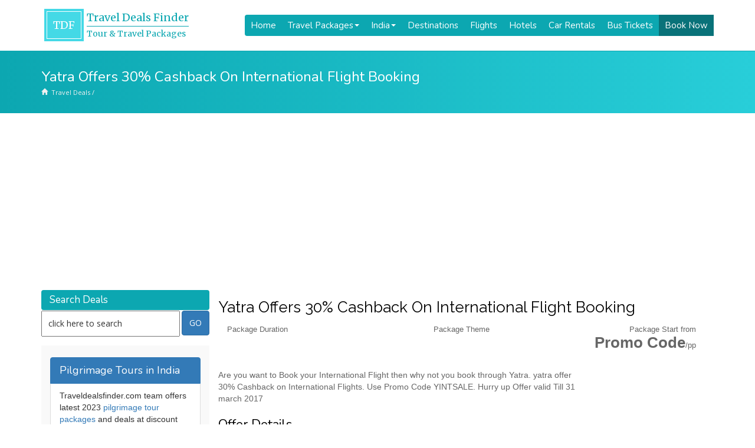

--- FILE ---
content_type: text/html; charset=UTF-8
request_url: https://www.traveldealsfinder.com/yatra-offers-30-cashback-on-international-flight-booking.html
body_size: 17177
content:
<!DOCTYPE html PUBLIC "-//W3C//DTD XHTML 1.0 Transitional//EN" "https://www.w3.org/TR/xhtml1/DTD/xhtml1-transitional.dtd">
<html xmlns="https://www.w3.org/1999/xhtml">
<head profile="http://gmpg.org/xfn/11">
<meta http-equiv="Content-Type" content="text/html; charset=UTF-8" />

<meta name="generator" content="WordPress 6.5.7" /> 
<link rel="stylesheet" href="https://www.traveldealsfinder.com/wp-content/themes/tdfv2/style.css" type="text/css" media="screen" />
<link rel="alternate" type="application/rss+xml" title="Travel Package Deals &amp; Offers RSS Feed" href="https://www.traveldealsfinder.com/feed" />
<link rel="pingback" href="https://www.traveldealsfinder.com/xmlrpc.php" />
<link rel="shortcut icon" href="/favicon.ico" />
<meta name='robots' content='index, follow, max-image-preview:large, max-snippet:-1, max-video-preview:-1' />

	<!-- This site is optimized with the Yoast SEO plugin v20.4 - https://yoast.com/wordpress/plugins/seo/ -->
	<title>30% Cashback On International Flight Booking Through Yatra</title>
	<meta name="description" content="Book Your International Flight Through yatra and get 30% Cashback Use Promo Code YINTSALE While Booking your International Flight" />
	<link rel="canonical" href="https://www.traveldealsfinder.com/yatra-offers-30-cashback-on-international-flight-booking.html" />
	<meta property="og:locale" content="en_US" />
	<meta property="og:type" content="article" />
	<meta property="og:title" content="30% Cashback On International Flight Booking Through Yatra" />
	<meta property="og:description" content="Book Your International Flight Through yatra and get 30% Cashback Use Promo Code YINTSALE While Booking your International Flight" />
	<meta property="og:url" content="https://www.traveldealsfinder.com/yatra-offers-30-cashback-on-international-flight-booking.html" />
	<meta property="og:site_name" content="Travel Package Deals &amp; Offers" />
	<meta property="article:published_time" content="2016-10-14T12:15:16+00:00" />
	<meta name="author" content="harish" />
	<meta name="twitter:card" content="summary_large_image" />
	<meta name="twitter:label1" content="Written by" />
	<meta name="twitter:data1" content="harish" />
	<meta name="twitter:label2" content="Est. reading time" />
	<meta name="twitter:data2" content="3 minutes" />
	<script type="application/ld+json" class="yoast-schema-graph">{"@context":"https://schema.org","@graph":[{"@type":"WebPage","@id":"https://www.traveldealsfinder.com/yatra-offers-30-cashback-on-international-flight-booking.html","url":"https://www.traveldealsfinder.com/yatra-offers-30-cashback-on-international-flight-booking.html","name":"30% Cashback On International Flight Booking Through Yatra","isPartOf":{"@id":"https://www.traveldealsfinder.com/#website"},"datePublished":"2016-10-14T12:15:16+00:00","dateModified":"2016-10-14T12:15:16+00:00","author":{"@id":"https://www.traveldealsfinder.com/#/schema/person/102e3ca40d7c51779447a4f47fa632e5"},"description":"Book Your International Flight Through yatra and get 30% Cashback Use Promo Code YINTSALE While Booking your International Flight","breadcrumb":{"@id":"https://www.traveldealsfinder.com/yatra-offers-30-cashback-on-international-flight-booking.html#breadcrumb"},"inLanguage":"en-US","potentialAction":[{"@type":"ReadAction","target":["https://www.traveldealsfinder.com/yatra-offers-30-cashback-on-international-flight-booking.html"]}]},{"@type":"BreadcrumbList","@id":"https://www.traveldealsfinder.com/yatra-offers-30-cashback-on-international-flight-booking.html#breadcrumb","itemListElement":[{"@type":"ListItem","position":1,"name":"Home","item":"https://www.traveldealsfinder.com/"},{"@type":"ListItem","position":2,"name":"Yatra Offers 30% Cashback On International Flight Booking"}]},{"@type":"WebSite","@id":"https://www.traveldealsfinder.com/#website","url":"https://www.traveldealsfinder.com/","name":"Travel Package Deals &amp; Offers","description":"Latest Travel Package Deals with Discounts Offers","potentialAction":[{"@type":"SearchAction","target":{"@type":"EntryPoint","urlTemplate":"https://www.traveldealsfinder.com/?s={search_term_string}"},"query-input":"required name=search_term_string"}],"inLanguage":"en-US"},{"@type":"Person","@id":"https://www.traveldealsfinder.com/#/schema/person/102e3ca40d7c51779447a4f47fa632e5","name":"harish","image":{"@type":"ImageObject","inLanguage":"en-US","@id":"https://www.traveldealsfinder.com/#/schema/person/image/","url":"https://secure.gravatar.com/avatar/60dcfff65546ffa5f38a9d66726a3a6c?s=96&d=mm&r=g","contentUrl":"https://secure.gravatar.com/avatar/60dcfff65546ffa5f38a9d66726a3a6c?s=96&d=mm&r=g","caption":"harish"}}]}</script>
	<!-- / Yoast SEO plugin. -->


<script type="text/javascript">
/* <![CDATA[ */
window._wpemojiSettings = {"baseUrl":"https:\/\/s.w.org\/images\/core\/emoji\/15.0.3\/72x72\/","ext":".png","svgUrl":"https:\/\/s.w.org\/images\/core\/emoji\/15.0.3\/svg\/","svgExt":".svg","source":{"concatemoji":"https:\/\/www.traveldealsfinder.com\/wp-includes\/js\/wp-emoji-release.min.js?ver=6.5.7"}};
/*! This file is auto-generated */
!function(i,n){var o,s,e;function c(e){try{var t={supportTests:e,timestamp:(new Date).valueOf()};sessionStorage.setItem(o,JSON.stringify(t))}catch(e){}}function p(e,t,n){e.clearRect(0,0,e.canvas.width,e.canvas.height),e.fillText(t,0,0);var t=new Uint32Array(e.getImageData(0,0,e.canvas.width,e.canvas.height).data),r=(e.clearRect(0,0,e.canvas.width,e.canvas.height),e.fillText(n,0,0),new Uint32Array(e.getImageData(0,0,e.canvas.width,e.canvas.height).data));return t.every(function(e,t){return e===r[t]})}function u(e,t,n){switch(t){case"flag":return n(e,"\ud83c\udff3\ufe0f\u200d\u26a7\ufe0f","\ud83c\udff3\ufe0f\u200b\u26a7\ufe0f")?!1:!n(e,"\ud83c\uddfa\ud83c\uddf3","\ud83c\uddfa\u200b\ud83c\uddf3")&&!n(e,"\ud83c\udff4\udb40\udc67\udb40\udc62\udb40\udc65\udb40\udc6e\udb40\udc67\udb40\udc7f","\ud83c\udff4\u200b\udb40\udc67\u200b\udb40\udc62\u200b\udb40\udc65\u200b\udb40\udc6e\u200b\udb40\udc67\u200b\udb40\udc7f");case"emoji":return!n(e,"\ud83d\udc26\u200d\u2b1b","\ud83d\udc26\u200b\u2b1b")}return!1}function f(e,t,n){var r="undefined"!=typeof WorkerGlobalScope&&self instanceof WorkerGlobalScope?new OffscreenCanvas(300,150):i.createElement("canvas"),a=r.getContext("2d",{willReadFrequently:!0}),o=(a.textBaseline="top",a.font="600 32px Arial",{});return e.forEach(function(e){o[e]=t(a,e,n)}),o}function t(e){var t=i.createElement("script");t.src=e,t.defer=!0,i.head.appendChild(t)}"undefined"!=typeof Promise&&(o="wpEmojiSettingsSupports",s=["flag","emoji"],n.supports={everything:!0,everythingExceptFlag:!0},e=new Promise(function(e){i.addEventListener("DOMContentLoaded",e,{once:!0})}),new Promise(function(t){var n=function(){try{var e=JSON.parse(sessionStorage.getItem(o));if("object"==typeof e&&"number"==typeof e.timestamp&&(new Date).valueOf()<e.timestamp+604800&&"object"==typeof e.supportTests)return e.supportTests}catch(e){}return null}();if(!n){if("undefined"!=typeof Worker&&"undefined"!=typeof OffscreenCanvas&&"undefined"!=typeof URL&&URL.createObjectURL&&"undefined"!=typeof Blob)try{var e="postMessage("+f.toString()+"("+[JSON.stringify(s),u.toString(),p.toString()].join(",")+"));",r=new Blob([e],{type:"text/javascript"}),a=new Worker(URL.createObjectURL(r),{name:"wpTestEmojiSupports"});return void(a.onmessage=function(e){c(n=e.data),a.terminate(),t(n)})}catch(e){}c(n=f(s,u,p))}t(n)}).then(function(e){for(var t in e)n.supports[t]=e[t],n.supports.everything=n.supports.everything&&n.supports[t],"flag"!==t&&(n.supports.everythingExceptFlag=n.supports.everythingExceptFlag&&n.supports[t]);n.supports.everythingExceptFlag=n.supports.everythingExceptFlag&&!n.supports.flag,n.DOMReady=!1,n.readyCallback=function(){n.DOMReady=!0}}).then(function(){return e}).then(function(){var e;n.supports.everything||(n.readyCallback(),(e=n.source||{}).concatemoji?t(e.concatemoji):e.wpemoji&&e.twemoji&&(t(e.twemoji),t(e.wpemoji)))}))}((window,document),window._wpemojiSettings);
/* ]]> */
</script>
<style id='wp-emoji-styles-inline-css' type='text/css'>

	img.wp-smiley, img.emoji {
		display: inline !important;
		border: none !important;
		box-shadow: none !important;
		height: 1em !important;
		width: 1em !important;
		margin: 0 0.07em !important;
		vertical-align: -0.1em !important;
		background: none !important;
		padding: 0 !important;
	}
</style>
<link rel='stylesheet' id='wp-block-library-css' href='https://www.traveldealsfinder.com/wp-includes/css/dist/block-library/style.min.css?ver=6.5.7' type='text/css' media='all' />
<style id='classic-theme-styles-inline-css' type='text/css'>
/*! This file is auto-generated */
.wp-block-button__link{color:#fff;background-color:#32373c;border-radius:9999px;box-shadow:none;text-decoration:none;padding:calc(.667em + 2px) calc(1.333em + 2px);font-size:1.125em}.wp-block-file__button{background:#32373c;color:#fff;text-decoration:none}
</style>
<style id='global-styles-inline-css' type='text/css'>
body{--wp--preset--color--black: #000000;--wp--preset--color--cyan-bluish-gray: #abb8c3;--wp--preset--color--white: #ffffff;--wp--preset--color--pale-pink: #f78da7;--wp--preset--color--vivid-red: #cf2e2e;--wp--preset--color--luminous-vivid-orange: #ff6900;--wp--preset--color--luminous-vivid-amber: #fcb900;--wp--preset--color--light-green-cyan: #7bdcb5;--wp--preset--color--vivid-green-cyan: #00d084;--wp--preset--color--pale-cyan-blue: #8ed1fc;--wp--preset--color--vivid-cyan-blue: #0693e3;--wp--preset--color--vivid-purple: #9b51e0;--wp--preset--gradient--vivid-cyan-blue-to-vivid-purple: linear-gradient(135deg,rgba(6,147,227,1) 0%,rgb(155,81,224) 100%);--wp--preset--gradient--light-green-cyan-to-vivid-green-cyan: linear-gradient(135deg,rgb(122,220,180) 0%,rgb(0,208,130) 100%);--wp--preset--gradient--luminous-vivid-amber-to-luminous-vivid-orange: linear-gradient(135deg,rgba(252,185,0,1) 0%,rgba(255,105,0,1) 100%);--wp--preset--gradient--luminous-vivid-orange-to-vivid-red: linear-gradient(135deg,rgba(255,105,0,1) 0%,rgb(207,46,46) 100%);--wp--preset--gradient--very-light-gray-to-cyan-bluish-gray: linear-gradient(135deg,rgb(238,238,238) 0%,rgb(169,184,195) 100%);--wp--preset--gradient--cool-to-warm-spectrum: linear-gradient(135deg,rgb(74,234,220) 0%,rgb(151,120,209) 20%,rgb(207,42,186) 40%,rgb(238,44,130) 60%,rgb(251,105,98) 80%,rgb(254,248,76) 100%);--wp--preset--gradient--blush-light-purple: linear-gradient(135deg,rgb(255,206,236) 0%,rgb(152,150,240) 100%);--wp--preset--gradient--blush-bordeaux: linear-gradient(135deg,rgb(254,205,165) 0%,rgb(254,45,45) 50%,rgb(107,0,62) 100%);--wp--preset--gradient--luminous-dusk: linear-gradient(135deg,rgb(255,203,112) 0%,rgb(199,81,192) 50%,rgb(65,88,208) 100%);--wp--preset--gradient--pale-ocean: linear-gradient(135deg,rgb(255,245,203) 0%,rgb(182,227,212) 50%,rgb(51,167,181) 100%);--wp--preset--gradient--electric-grass: linear-gradient(135deg,rgb(202,248,128) 0%,rgb(113,206,126) 100%);--wp--preset--gradient--midnight: linear-gradient(135deg,rgb(2,3,129) 0%,rgb(40,116,252) 100%);--wp--preset--font-size--small: 13px;--wp--preset--font-size--medium: 20px;--wp--preset--font-size--large: 36px;--wp--preset--font-size--x-large: 42px;--wp--preset--spacing--20: 0.44rem;--wp--preset--spacing--30: 0.67rem;--wp--preset--spacing--40: 1rem;--wp--preset--spacing--50: 1.5rem;--wp--preset--spacing--60: 2.25rem;--wp--preset--spacing--70: 3.38rem;--wp--preset--spacing--80: 5.06rem;--wp--preset--shadow--natural: 6px 6px 9px rgba(0, 0, 0, 0.2);--wp--preset--shadow--deep: 12px 12px 50px rgba(0, 0, 0, 0.4);--wp--preset--shadow--sharp: 6px 6px 0px rgba(0, 0, 0, 0.2);--wp--preset--shadow--outlined: 6px 6px 0px -3px rgba(255, 255, 255, 1), 6px 6px rgba(0, 0, 0, 1);--wp--preset--shadow--crisp: 6px 6px 0px rgba(0, 0, 0, 1);}:where(.is-layout-flex){gap: 0.5em;}:where(.is-layout-grid){gap: 0.5em;}body .is-layout-flex{display: flex;}body .is-layout-flex{flex-wrap: wrap;align-items: center;}body .is-layout-flex > *{margin: 0;}body .is-layout-grid{display: grid;}body .is-layout-grid > *{margin: 0;}:where(.wp-block-columns.is-layout-flex){gap: 2em;}:where(.wp-block-columns.is-layout-grid){gap: 2em;}:where(.wp-block-post-template.is-layout-flex){gap: 1.25em;}:where(.wp-block-post-template.is-layout-grid){gap: 1.25em;}.has-black-color{color: var(--wp--preset--color--black) !important;}.has-cyan-bluish-gray-color{color: var(--wp--preset--color--cyan-bluish-gray) !important;}.has-white-color{color: var(--wp--preset--color--white) !important;}.has-pale-pink-color{color: var(--wp--preset--color--pale-pink) !important;}.has-vivid-red-color{color: var(--wp--preset--color--vivid-red) !important;}.has-luminous-vivid-orange-color{color: var(--wp--preset--color--luminous-vivid-orange) !important;}.has-luminous-vivid-amber-color{color: var(--wp--preset--color--luminous-vivid-amber) !important;}.has-light-green-cyan-color{color: var(--wp--preset--color--light-green-cyan) !important;}.has-vivid-green-cyan-color{color: var(--wp--preset--color--vivid-green-cyan) !important;}.has-pale-cyan-blue-color{color: var(--wp--preset--color--pale-cyan-blue) !important;}.has-vivid-cyan-blue-color{color: var(--wp--preset--color--vivid-cyan-blue) !important;}.has-vivid-purple-color{color: var(--wp--preset--color--vivid-purple) !important;}.has-black-background-color{background-color: var(--wp--preset--color--black) !important;}.has-cyan-bluish-gray-background-color{background-color: var(--wp--preset--color--cyan-bluish-gray) !important;}.has-white-background-color{background-color: var(--wp--preset--color--white) !important;}.has-pale-pink-background-color{background-color: var(--wp--preset--color--pale-pink) !important;}.has-vivid-red-background-color{background-color: var(--wp--preset--color--vivid-red) !important;}.has-luminous-vivid-orange-background-color{background-color: var(--wp--preset--color--luminous-vivid-orange) !important;}.has-luminous-vivid-amber-background-color{background-color: var(--wp--preset--color--luminous-vivid-amber) !important;}.has-light-green-cyan-background-color{background-color: var(--wp--preset--color--light-green-cyan) !important;}.has-vivid-green-cyan-background-color{background-color: var(--wp--preset--color--vivid-green-cyan) !important;}.has-pale-cyan-blue-background-color{background-color: var(--wp--preset--color--pale-cyan-blue) !important;}.has-vivid-cyan-blue-background-color{background-color: var(--wp--preset--color--vivid-cyan-blue) !important;}.has-vivid-purple-background-color{background-color: var(--wp--preset--color--vivid-purple) !important;}.has-black-border-color{border-color: var(--wp--preset--color--black) !important;}.has-cyan-bluish-gray-border-color{border-color: var(--wp--preset--color--cyan-bluish-gray) !important;}.has-white-border-color{border-color: var(--wp--preset--color--white) !important;}.has-pale-pink-border-color{border-color: var(--wp--preset--color--pale-pink) !important;}.has-vivid-red-border-color{border-color: var(--wp--preset--color--vivid-red) !important;}.has-luminous-vivid-orange-border-color{border-color: var(--wp--preset--color--luminous-vivid-orange) !important;}.has-luminous-vivid-amber-border-color{border-color: var(--wp--preset--color--luminous-vivid-amber) !important;}.has-light-green-cyan-border-color{border-color: var(--wp--preset--color--light-green-cyan) !important;}.has-vivid-green-cyan-border-color{border-color: var(--wp--preset--color--vivid-green-cyan) !important;}.has-pale-cyan-blue-border-color{border-color: var(--wp--preset--color--pale-cyan-blue) !important;}.has-vivid-cyan-blue-border-color{border-color: var(--wp--preset--color--vivid-cyan-blue) !important;}.has-vivid-purple-border-color{border-color: var(--wp--preset--color--vivid-purple) !important;}.has-vivid-cyan-blue-to-vivid-purple-gradient-background{background: var(--wp--preset--gradient--vivid-cyan-blue-to-vivid-purple) !important;}.has-light-green-cyan-to-vivid-green-cyan-gradient-background{background: var(--wp--preset--gradient--light-green-cyan-to-vivid-green-cyan) !important;}.has-luminous-vivid-amber-to-luminous-vivid-orange-gradient-background{background: var(--wp--preset--gradient--luminous-vivid-amber-to-luminous-vivid-orange) !important;}.has-luminous-vivid-orange-to-vivid-red-gradient-background{background: var(--wp--preset--gradient--luminous-vivid-orange-to-vivid-red) !important;}.has-very-light-gray-to-cyan-bluish-gray-gradient-background{background: var(--wp--preset--gradient--very-light-gray-to-cyan-bluish-gray) !important;}.has-cool-to-warm-spectrum-gradient-background{background: var(--wp--preset--gradient--cool-to-warm-spectrum) !important;}.has-blush-light-purple-gradient-background{background: var(--wp--preset--gradient--blush-light-purple) !important;}.has-blush-bordeaux-gradient-background{background: var(--wp--preset--gradient--blush-bordeaux) !important;}.has-luminous-dusk-gradient-background{background: var(--wp--preset--gradient--luminous-dusk) !important;}.has-pale-ocean-gradient-background{background: var(--wp--preset--gradient--pale-ocean) !important;}.has-electric-grass-gradient-background{background: var(--wp--preset--gradient--electric-grass) !important;}.has-midnight-gradient-background{background: var(--wp--preset--gradient--midnight) !important;}.has-small-font-size{font-size: var(--wp--preset--font-size--small) !important;}.has-medium-font-size{font-size: var(--wp--preset--font-size--medium) !important;}.has-large-font-size{font-size: var(--wp--preset--font-size--large) !important;}.has-x-large-font-size{font-size: var(--wp--preset--font-size--x-large) !important;}
.wp-block-navigation a:where(:not(.wp-element-button)){color: inherit;}
:where(.wp-block-post-template.is-layout-flex){gap: 1.25em;}:where(.wp-block-post-template.is-layout-grid){gap: 1.25em;}
:where(.wp-block-columns.is-layout-flex){gap: 2em;}:where(.wp-block-columns.is-layout-grid){gap: 2em;}
.wp-block-pullquote{font-size: 1.5em;line-height: 1.6;}
</style>
<link rel='stylesheet' id='contact-form-7-css' href='https://www.traveldealsfinder.com/wp-content/plugins/contact-form-7/includes/css/styles.css?ver=5.7.7' type='text/css' media='all' />
<link rel="https://api.w.org/" href="https://www.traveldealsfinder.com/wp-json/" /><link rel="alternate" type="application/json" href="https://www.traveldealsfinder.com/wp-json/wp/v2/posts/71961" /><link rel='shortlink' href='https://www.traveldealsfinder.com/?p=71961' />
<link rel="alternate" type="application/json+oembed" href="https://www.traveldealsfinder.com/wp-json/oembed/1.0/embed?url=https%3A%2F%2Fwww.traveldealsfinder.com%2Fyatra-offers-30-cashback-on-international-flight-booking.html" />
<link rel="alternate" type="text/xml+oembed" href="https://www.traveldealsfinder.com/wp-json/oembed/1.0/embed?url=https%3A%2F%2Fwww.traveldealsfinder.com%2Fyatra-offers-30-cashback-on-international-flight-booking.html&#038;format=xml" />
<script type="text/javascript">
(function(url){
	if(/(?:Chrome\/26\.0\.1410\.63 Safari\/537\.31|WordfenceTestMonBot)/.test(navigator.userAgent)){ return; }
	var addEvent = function(evt, handler) {
		if (window.addEventListener) {
			document.addEventListener(evt, handler, false);
		} else if (window.attachEvent) {
			document.attachEvent('on' + evt, handler);
		}
	};
	var removeEvent = function(evt, handler) {
		if (window.removeEventListener) {
			document.removeEventListener(evt, handler, false);
		} else if (window.detachEvent) {
			document.detachEvent('on' + evt, handler);
		}
	};
	var evts = 'contextmenu dblclick drag dragend dragenter dragleave dragover dragstart drop keydown keypress keyup mousedown mousemove mouseout mouseover mouseup mousewheel scroll'.split(' ');
	var logHuman = function() {
		if (window.wfLogHumanRan) { return; }
		window.wfLogHumanRan = true;
		var wfscr = document.createElement('script');
		wfscr.type = 'text/javascript';
		wfscr.async = true;
		wfscr.src = url + '&r=' + Math.random();
		(document.getElementsByTagName('head')[0]||document.getElementsByTagName('body')[0]).appendChild(wfscr);
		for (var i = 0; i < evts.length; i++) {
			removeEvent(evts[i], logHuman);
		}
	};
	for (var i = 0; i < evts.length; i++) {
		addEvent(evts[i], logHuman);
	}
})('//www.traveldealsfinder.com/?wordfence_lh=1&hid=D25FD077C68929F434B494A9C80AA86F');
</script>
<meta name="theme-color" content="#409cd1"/>
<meta name="google-site-verification" content="yroiXmgvu3Cirfnzv-SnGQrRFMgvcYB1BqoLVTEh_3c" />
<meta name="viewport" content="width=device-width, initial-scale=1.0, maximum-scale=1.0, user-scalable=no">
<link href='https://fonts.googleapis.com/css?family=Open+Sans|Roboto|Merriweather|Montserrat|Raleway|Ubuntu|Nunito|Acme' rel='stylesheet' type='text/css'>

<!-- <link rel="stylesheet" href="/font-awesome/css/font-awesome.min.css"> //-->
<link rel="stylesheet" href="https://use.fontawesome.com/releases/v5.8.2/css/all.css" integrity="sha384-oS3vJWv+0UjzBfQzYUhtDYW+Pj2yciDJxpsK1OYPAYjqT085Qq/1cq5FLXAZQ7Ay" crossorigin="anonymous">
<link href="https://maxcdn.bootstrapcdn.com/bootstrap/3.3.7/css/bootstrap.min.css" rel="stylesheet" integrity="sha384-BVYiiSIFeK1dGmJRAkycuHAHRg32OmUcww7on3RYdg4Va+PmSTsz/K68vbdEjh4u" crossorigin="anonymous">
<script src="https://maxcdn.bootstrapcdn.com/bootstrap/3.3.7/js/bootstrap.min.js" integrity="sha384-Tc5IQib027qvyjSMfHjOMaLkfuWVxZxUPnCJA7l2mCWNIpG9mGCD8wGNIcPD7Txa" crossorigin="anonymous"></script>
<!-- Bootstrap Dropdown Hover CSS -->
<link href="https://getbootstrap.com/assets/css/docs.min.css" rel="stylesheet">
<link href="https://www.traveldealsfinder.com/wp-content/themes/tdfv2/bootstrap/css/animate.min.css" rel="stylesheet">
<link href="https://www.traveldealsfinder.com/wp-content/themes/tdfv2/bootstrap/css/bootstrap-dropdownhover.min.css" rel="stylesheet">

<meta name="google-adsense-account" content="ca-pub-1282097761485285">

<script async src="https://pagead2.googlesyndication.com/pagead/js/adsbygoogle.js?client=ca-pub-1282097761485285"
     crossorigin="anonymous"></script>


<!-- Global site tag (gtag.js) - Google Analytics -->
<script async src="https://www.googletagmanager.com/gtag/js?id=G-CJ93G0WG0V"></script>
<script>
  window.dataLayer = window.dataLayer || [];
  function gtag(){dataLayer.push(arguments);}
  gtag('js', new Date());

  gtag('config', 'G-CJ93G0WG0V');
</script>	

</head>

<body>

<header><div class="container">

<link href="https://www.traveldealsfinder.com/wp-content/themes/tdfv2/ddmenu/ddmenu.css" rel="stylesheet" type="text/css" />
<script src="https://www.traveldealsfinder.com/wp-content/themes/tdfv2/ddmenu/ddmenu.js" type="text/javascript"></script>

<!-- <a class="navbar-brand" href="https://www.traveldealsfinder.com/" title="Travel Deals Finder">Travel<span>Deals</span>Finder</a> //-->

<a class="logo" href="https://www.traveldealsfinder.com/">
	<span class="tdf">TDF</span>
	<span class="tdftitle"><h2>Travel Deals Finder</h2><h3>Tour & Travel Packages</h3></span>
</a>

<nav id="ddmenu"> 
<div class="menu-icon"></div>
<ul>

<li class="no-sub"><a class="top-heading" href="https://www.traveldealsfinder.com">Home</a></li>

<li><span class="top-heading">Travel Packages </span><i class="caret"></i>
	<div class="dropdown left-aligned">
	<div class="dd-inner">
		<h3><a href="https://www.traveldealsfinder.com/travel-packages">Travel Packages</a></h3>
		<ul class="column">
			<li><a href="https://www.traveldealsfinder.com/travel-packages/honeymoon">Honeymoon Packages</a></li>
			<li><a href="https://www.traveldealsfinder.com/travel-packages/pilgrimage-tours">Pilgrimage Tours</a></li>
			<li><a href="https://www.traveldealsfinder.com/travel-packages/winter-holidays">Winter Holidays</a></li>
			<li><a href="https://www.traveldealsfinder.com/travel-packages/cruise-holidays">Cruise Holiday Packages</a></li>
			<li><a href="https://www.traveldealsfinder.com/travel-packages/train-tours">Train Travel Packages</a></li>
		</ul>
		<ul class="column">
			<li><a href="https://www.traveldealsfinder.com/travel-packages/south-india-tours">South India Tours</a></li>
			<li><a href="https://www.traveldealsfinder.com/travel-packages/north-east-packages">North East Tour Packages</a></li>
			<li><a href="https://www.traveldealsfinder.com/travel-packages/golden-triangle-tours">Golden Triangle Packages</a></li>
			<li><a href="https://www.traveldealsfinder.com/travel-packages/adventure-tours-packages">Adventure Tour Packages</a></li>
			<li><a href="https://www.traveldealsfinder.com/travel-packages/beach-holidays">Beach Holidays</a></li>	
		</ul>
	</div>
	</div>
</li>

<li><span class="top-heading">India </span><i class="caret"></i>
	<div class="dropdown left-aligned">
	<div class="dd-inner">
		<h3><a href="https://www.traveldealsfinder.com/india">Travel in India</a></h3>
		<ul class="column">
			<li><a href="https://www.traveldealsfinder.com/india/goa">Goa</a></li>
			<li><a href="https://www.traveldealsfinder.com/india/kerala">Kerala</a></li>
			<li><a href="https://www.traveldealsfinder.com/india/jammun-kashmir">Kashmir</a></li>
			<li><a href="https://www.traveldealsfinder.com/india/himachal">Himachal</a></li>
			<li><a href="https://www.traveldealsfinder.com/india/uttarakhand">Uttarakhand</a></li>
		</ul>
		<ul class="column">
			<li><a href="https://www.traveldealsfinder.com/india/andaman-and-nicobar">Andaman</a></li>
			<li><a href="https://www.traveldealsfinder.com/india/rajasthan">Rajasthan</a></li>
			<li><a href="https://www.traveldealsfinder.com/india/sikkim">Sikkim</a></li>
			<li><a href="https://www.traveldealsfinder.com/india/gujarat">Gujarat</a></li>
			<li><a href="https://www.traveldealsfinder.com/india/lakshadweep">Lakshadweep</a></li>
		</ul>
	</div>
	</div>
</li>	
	
	<li class="no-sub"><a class="top-heading" href="https://www.traveldealsfinder.com/destinations">Destinations</a></li>
	<li class="no-sub"><a class="top-heading" href="https://www.traveldealsfinder.com/airlines">Flights</a></li>
	<li class="no-sub"><a class="top-heading" href="https://www.traveldealsfinder.com/hotels">Hotels</a></li>
	<li class="no-sub"><a class="top-heading" href="https://www.traveldealsfinder.com/car-taxi">Car Rentals</a></li>		
	<li class="no-sub"><a class="top-heading" href="https://www.traveldealsfinder.com/bus">Bus Tickets</a></li>
	<li class="no-sub bookbtn"><a class="top-heading" href="https://www.traveldealsfinder.com/book-now">Book Now</a></li>
</ul>
</nav>

</div></header><div class="breadcrumb"><div class="container"><h2>Yatra Offers 30% Cashback On International Flight Booking</h2><a href="/" class="home">Travel Deals</a> / <a href="https://www.traveldealsfinder.com"></a> <span class="current"></span></div></div>
<section><div class="container"><div class="col-md-9 pull-right padding-0"><div class="boxinner"><h1>Yatra Offers 30% Cashback On International Flight Booking</h1><div class="tophead"><div class="col1 col-sm-3">Package Duration<hr/><span></span></div><div class="col3 col-sm-6 padding-0">Package Theme<hr/></div><div class="col2 col-sm-3 price">Package Start from<hr/><span>Promo Code<strong>/pp</strong></span></div><hr/></div><div class="col-md-9 padding-0"><p>Are you want to Book your International Flight then why not you book through Yatra. yatra offer 30% Cashback on International Flights. Use Promo Code  YINTSALE. Hurry up Offer valid Till 31 march 2017</p>
<h3>Offer Details</h3>
<table id="tdftable">
<tr>
<td width="112">
<div align="center">Coupon Code</div>
</td>
<td width="121">
<div align="center">Validity Till</div>
</td>
<td width="151">
<div align="center">Applicable on</div>
</td>
</tr>
<tr>
<td>
<div align="center"><strong>YINTSALE</strong></div>
</td>
<td>
<div align="center"><strong>Mar 31, 2017</strong></div>
</td>
<td>
<div align="center"><strong>International flights</strong></div>
</td>
</tr>
</table>
<h4>About the Offer</h4>
<ul>
<li>FLAT 30%&nbsp;&nbsp;eCash(base fare) on international flights made through App and 20% eCash(base fare)&nbsp;on desktop/WAP.</li>
<li>Use promo code YINTSALE on the payment page for the eCash </li>
<li>On successful validation of the promo code YINTSALE, and successful completion of transaction, your Yatra account will be credited with the relevant eCash amount.</li>
<li>There is no restriction on travel dates.</li>
<li>The eCash will reflect in your Yatra account within a week of your booking and redeemable after travel date.</li>
<li>The eCash amount will be credited only after the entire payment of the booking is complete.</li>
<li>It   is advisable to make this transaction after having logged into your   Yatra account. In case of non-logged in transactions, the eCash will be credited to your account, basis the email ID used. You can access the Yatra account by the link sent on your email ID</li>
<li>Use your eCash to make online transactions on flight, domestic hotel and bus bookings.</li>
<li>The&nbsp;eCash earned through this offer has a validity&nbsp;of 90 days from travel date.</li>
<li>Offer valid till March 31, 2017.</li>
</ul>
<h5>Terms and Conditions</h5>
<ul>
<li>The offer is valid for online international flight bookings only.</li>
<li>This offer cannot be clubbed with any other promotion, special discount or QuickBook discount on www.yatra.com One can avail any one of the discounts.</li>
<li>The eCash earned from previous bookings can be redeemed 5% (up to <strong>Rs. 2,000</strong> on international flights and up to <strong>Rs. 250</strong> on domestic flights) on flights, 15% ( up to up to <strong>Rs. 1,500</strong>) on hotels and 5% On bus bookings.</li>
<li><strong></strong>A customer can avail the offer only <strong>TWICE</strong> during the offer period.<strong><br />
  </strong></li>
<li>Yatra holds the Right to reverse in case eCash is added multiple times against a single offer. A customer can avail an offer only once.</li>
<li>Yatra holds the Right to reverse the eCash in case any travel agent is found using it for other bookings.</li>
<li>At present use of eCash facility is available only through desktop and mobile site for online bookings on flights, domestic hotels and buses.</li>
<li>Yatra.com reserves the right without prior notice to add, alter, modify, all or any of these terms and conditions.</li>
<li>The decision of Yatra.com in all matters in connection with or incidental to this offer will be final and binding.</li>
<li>This offer cannot be exchanged for cash or any other value.</li>
<li>The offer may be replaced wholly or in part, by any other offer, whether similar or not and can be withdrawn altogether.</li>
<li>Any disputes arising out of this offer shall be subject to the exclusive jurisdiction of competent courts in Gurgaon, Haryana.</li>
<li>All other standard terms and conditions of Yatra.com shall apply.</li>
</ul>
<p>For More Information On Domestic Flight Offers visit www.yatra.com</p>
<p>Address-:  p-15, top floor, outer cricle<br />
  Connaught Place, New Delhi, Delhi 110001 </p>
<p>Phone-: 093110 75140</p>
<div class="package-price"><div class="expirydiv2"><div><strong>Package Valid Till</strong> : 31 / March / 2017</div><hr /><p>To Get the latest 2023 quote for this "Yatra Offers 30% Cashback On International Flight Booking" travel deal package, contact our travel agent by this <a href="#booknow"><strong>Travel Booking Form</strong></a><p><p><strong>Note:</strong> The rates mentioned in this package are lowest and subject to change without prior notice. The peak season rates are different as mentioned here, kindly contact the travel agent before booking.</p></div></div></div><div class="col-md-3 padding-right"></div></div><!-- end of .boxinner //--><div class="col-md-12"><div class="expirydiv"><h3 class="heading">Customized Travel Package</h3><p>If you have not decided yet or wants to customize tour itinerary or hotels listed above in "<strong>Yatra Offers 30% Cashback On International Flight Booking</strong>", then we can change the travel itinerary and make a personalized, tailor-made holiday package, especially for you. We can modify this travel package as per your itinerary, budget, duration and the tourist places you would like to visit, including transportation and airfare should be included or not. Please fill the form below to contact us.</p></div></div><hr /><div id="booknow" class="boxinner booknow sidebooknow"><div class="bookingcform"> 
<h2 class="heading ">Get <span>Best Travel Quotes</span> from Tour Experts!</h2>

<form id="contact-form" method="post" action="https://www.euttaranchal.com/lead-mgmt/eutn-send-lead.php" role="form">

<div class="messages"></div>
<div class="controls">


<div class="row">


<div class="col-sm-6 padding-5">
<!--<label for="form_name">Tour Date *</label> //-->
<div class="input-group date">
<input id="tour_start_date" name="tour_start_date" class="form-control" size="" type="text" value="" placeholder="enter tour date *" required="required" data-error="Tour date is required." autocomplete="off">
</div>
<div class="help-block with-errors"></div>
</div>


<div class="col-sm-6 padding-5">
<div class="form-group">
<!--<label for="form_name"l>Duration</label> //-->
<select name="tour_duration" class="form-control" aria-invalid="false" required><option value="">Duration</option><option value="1-3 Days">1-3 Days</option><option value="4-7 Days">4-7 Days</option><option value="8-14 Days">8-14 Days</option><option value="2-3 Weeks">2-3 Weeks</option><option value=">3 Weeks">>3 Weeks</option></select>
<div class="help-block with-errors"></div>
</div>
</div>

</div>


<div class="row">

<div class="col-sm-6 padding-5">
<div class="form-group">
<!--<label for="form_name">Name *</label> //-->
<input id="customer_full_name" type="text" name="customer_full_name" class="form-control" placeholder="enter your name *" required="required" data-error="Name is required.">
<div class="help-block with-errors"></div>
</div>
</div>

<div class="col-sm-6 padding-5">
<div class="form-group">
<!--<label for="form_name">Budget</label> //-->
<select name="tour_budget" class="form-control" aria-required="true" aria-invalid="false" required>
  <option value="">Select Budget</option>
  <option value="Low Cost Budget">Low Cost Budget</option>
  <option value="Deluxe">Deluxe</option>
  <option value="Luxury">Luxury</option>
</select>
<div class="help-block with-errors"></div>
</div>
</div>


</div>



<div class="row">

<div class="col-sm-6 padding-5">
<div class="form-group">
<!--<label for="form_email">Email *</label> //-->
<input id="customer_email" type="email" name="customer_email" class="form-control" placeholder="enter your email*" required="required" data-error="Valid email is required.">
<div class="help-block with-errors"></div>
</div>
</div>

<div class="col-sm-6 padding-5">
<div class="form-group">
<!--<label for="form_name">No of Persons</label> //-->
<select name="tour_adults" class="form-control" aria-required="true" aria-invalid="false" required><option value="">No of Persons</option><option value="2">2</option><option value="4">4</option><option value="6">6</option><option value="group">Group</option></select>
<div class="help-block with-errors"></div>
</div>
</div>

</div>

<div class="row">

<div class="col-sm-6 padding-5">
<div class="form-group">
<!--<label for="form_phone">Phone *</label> //-->
<input id="customer_mobile" type="tel" name="customer_mobile" class="form-control" placeholder="enter your mobile*" required="required" data-error="Valid phone is required.">
<div class="help-block with-errors"></div>
</div>
</div>

<div class="col-sm-6 padding-5">
<div class="form-group">
<!--<label for="form_phone">City *</label> //-->
<input id="customer_city" type="text" name="customer_city" class="form-control" placeholder="enter your city" required="required" data-error="City is required.">
<div class="help-block with-errors"></div>
</div>
</div>

</div>

<div class="row">

<div class="col-sm-6 padding-5">
<div class="form-group">
<!-- <label for="form_phone">Departure City *</label> //-->
<input id="tour_departure_city" type="text" name="tour_departure_city" class="form-control" placeholder="departure city" required="required" data-error="departure city is required." />
<div class="help-block with-errors"></div>
</div>
</div>

<div class="col-sm-6 padding-5">
<div class="form-group">
<!-- <label for="form_phone">Country *</label> //-->
<input id="customer_country" type="text" name="customer_country" class="form-control" placeholder="enter your country" required="required" data-error="Country is required." />
<div class="help-block with-errors"></div>
</div>
</div>

</div>

<div class="row">

<div class="col-md-12 padding-5">
<div class="form-group">
<!-- <label for="form_message">Tour Requirements & Preferences *</label> //-->
<textarea id="customer_requirements" name="customer_requirements" class="form-control" placeholder="Your Requirement*" rows="4" required="required" data-error="Please,leave us a requirement."></textarea>
<div style="height:5px;"></div>
<div class="g-recaptcha" data-sitekey="6LfqgIgUAAAAANQG9TaRQiojAlK2yuD_AdimpfQ0"></div>
</div>
</div>


<div class="col-md-12 padding-0">
<input name="submit" type="submit" class="btn btn-primary btn-block btn-lg btn-send" value="Send Enquiry">
<input type="hidden" name="lead_type" value="package" />
<input type="hidden" name="src_website" value="traveldealsfinder.com" />
<input type="hidden" name="lead_destination" value="tour-package" />
<input type="hidden" name="return_url" value="https%3A%2F%2Fwww.traveldealsfinder.com%2Fthank-you" />
<input type="hidden" name="booking_id_prefix" value="TDF Tour" />
<input type="hidden" name="lead_category" value="tour-package" />

<!--optiopnal parameters//-->
<input type="hidden" name="tour_type" value="" />
<input type="hidden" name="tour_kids" value="" />
<input type="hidden" name="vehicle_required" value="" />
<input type="hidden" name="vehicle_reqd_for" value="" />
<input type="hidden" name="tour_drop_city" value="" />
<input type="hidden" name="lead_state" value="" />
<input type="hidden" name="lead_region" value="" />
</div>

</div>
</div>

</form>

<script src='https://www.google.com/recaptcha/api.js'></script>
<link href="https://www.traveldealsfinder.com/wp-content/themes/tdfv2/bootstrap/css/bootstrap-datetimepicker.min.css" rel="stylesheet" media="screen">
<script type="text/javascript" src="https://www.traveldealsfinder.com/wp-content/themes/tdfv2/js/jquery-1.8.3.min.js" charset="UTF-8"></script>
<script type="text/javascript" src="https://www.traveldealsfinder.com/wp-content/themes/tdfv2/js/bootstrap-datetimepicker.js" charset="UTF-8"></script>
<script type="text/javascript">
    
    var fullDate = new Date()
    
    //convert month to 2 digits
    var twoDigitMonth = ((fullDate.getMonth().length+1) === 1)? (fullDate.getMonth()+1) : '0' + (fullDate.getMonth()+1);
 
    var currentDate = fullDate.getDate() + "/" + twoDigitMonth + "/" + fullDate.getFullYear();

    $('.form_datetime').datetimepicker({
        //language:  'fr',
        weekStart: 1,
        todayBtn:  1,
		autoclose: 1,
		todayHighlight: 1,
		startView: 2,
		forceParse: 0,
        showMeridian: 1
    });
	$('.form_date').datetimepicker({
        language:  'fr',
        weekStart: 1,
        todayBtn:  1,
		autoclose: 1,
		todayHighlight: 1,
		startView: 2,
		minView: 2,
		forceParse: 0
    });
	$('.form_time').datetimepicker({
        language:  'fr',
        weekStart: 1,
        todayBtn:  1,
		autoclose: 1,
		todayHighlight: 1,
		startView: 1,
		minView: 0,
		maxView: 1,
		forceParse: 0
    });
   $('#tour_start_date').datetimepicker({
		autoclose: 1,
		startDate: currentDate,
		todayHighlight: true,
		format: "dd MM yyyy",
		minView: 2,
		maxView: 2,
    });
	

	$("#contact-form").submit(function(event) {

	   var recaptcha = $("#g-recaptcha-response").val();
	   if (recaptcha === "") {
		  event.preventDefault();
		  alert("Please check the recaptcha");
	   }
	});

</script>

</div></div><hr /><div class="boxinner">
<!-- You can start editing here. -->


			<!-- If comments are closed. -->
		<p class="nocomments">Comments are closed.</p>

	

</div></div><!-- end of .col-md-9 //--><aside class="col-md-3 padding-0 pull-left">


<div class="widget"><h2>Search Deals</h2><form method="get" id="searchform" action="https://www.traveldealsfinder.com/">
<div class="col-xs-10 padding-0"><input class="col-xs-10" type="text" value="click here to search" onfocus="if(this.value=='click here to search'){this.value=''}" 
	onblur="if(this.value==''){this.value='click here to search'}" name="s" id="searchbox" /></div>
<div class="col-xs-2 padding-0"><input class="btn btn-primary" type="submit" id="searchsubmit" value="GO" /></div>
</form>
<hr></div>
	
	
	
<div class="expirydiv2">
<h4 class="list-group-item active">Pilgrimage Tours in India</h4>
<div class="list-group-item">Traveldealsfinder.com team offers latest 2023 <a href="https://www.traveldealsfinder.com/travel-packages/pilgrimage-tours">pilgrimage tour packages</a> and deals at discount offers. Check out latest packages and offers to <a href="https://chardham.traveldealsfinder.com/packages">Char Dham Yatra</a>, <a href="https://www.traveldealsfinder.com/travel-packages/kailash-mansarovar">Kailash Mansarovar Yatra</a>, <a href="https://www.traveldealsfinder.com/travel-packages/vaishno-devi-tours">Vaishno Devi Yatra</a>, <a href="https://www.traveldealsfinder.com/india/uttarakhand/hemkund-sahib">Hemkund Sahib Tours</a>, <a href="https://www.traveldealsfinder.com/travel-packages/amarnath-yatra">Amarnath Yatra</a>, <a href="https://www.traveldealsfinder.com/india/maharashtra/shirdi">Shirdi Packages</a>, <a href="https://www.traveldealsfinder.com/india/andhra-pradesh/tirupati">Tirupati</a>, <a href="https://www.traveldealsfinder.com/india/orissa/puri">Puri</a>, <a href="https://www.traveldealsfinder.com/india/gujarat/dwarka">Dwarka</a>, <a href="https://www.traveldealsfinder.com/india/tamilnadu/rameshwaram">Rameswaram</a> and <a href="https://www.traveldealsfinder.com/india/tamilnadu/kanyakumari">Kanyakumari</a>.</div>
</div>
	
<div class="expirydiv2">
<h4 class="list-group-item active">Famous Uttarakhand Tours</h4>
<div class="list-group-item"><a href="https://www.euttaranchal.com/tourism/corbett-national-park-tour-packages.php">Corbett Tours</a></div>
<div class="list-group-item"><a href="https://www.euttaranchal.com/tourism/haridwar-tour-packages.php">Haridwar Tours</a></div>
<div class="list-group-item"><a href="https://www.euttaranchal.com/tourism/mussoorie-tour-packages.php">Mussoorie Tours</a></div>
<div class="list-group-item"><a href="https://www.euttaranchal.com/tourism/nainital-tour-packages.php">Nainital Tours</a></div>
<div class="list-group-item"><a href="https://www.euttaranchal.com/tourism/rishikesh-tour-packages.php">Rishikesh Tours</a></div>
</div>

		
</aside>
<!-- /#sidebar --></div><!-- end of .container //--></section><!-- end of .section //-->	
<footer>

<div class="container">

<div class="col-md-12">
<div class="col-md-1 padding-0"><h2>Domestic Flights</h2></div>
<div class="col-md-11 padding-0">
<div class="widget">
  <ul>
    <li><a href="https://www.traveldealsfinder.com/airlines/air-india">Air India Flight Deals</a></li>
    <li><a href="https://www.traveldealsfinder.com/airlines/indigo">Indigo Airlines Flights</a></li>
    <li><a href="https://www.traveldealsfinder.com/airlines/jet-airways">Jet Airways</a></li>
    <li><a href="https://www.traveldealsfinder.com/airlines/airasia-india">AirAsia India Airlines</a></li>
    <li><a href="https://www.traveldealsfinder.com/airlines/spicejet">Spicejet Airline Offers</a></li>
    <li><a href="https://www.traveldealsfinder.com/delhi-flights.php">Delhi Flights</a></li>
    <li><a href="https://www.traveldealsfinder.com/mumbai-flights.php">Mumbai Flights</a></li>
    <li><a href="https://www.traveldealsfinder.com/bangalore-flights.php">Bangalore Flights</a></li>
    <li><a href="https://www.traveldealsfinder.com/chennai-flights.php">Chennai Flights</a></li>
    <li><a href="https://www.traveldealsfinder.com/goa-flights.php">Goa Flights</a></li>
  </ul>
</div>	
</div>
</div>

<div class="col-md-12">
<div class="col-md-1 padding-0"><h2>Fly Abroad</h2></div>
<div class="col-md-11 padding-0">
<div class="widget">
  <ul>
    <li><a href="https://www.traveldealsfinder.com/airlines/air-arabia">Air Arabia Flight Deals</a></li>
    <li><a href="https://www.traveldealsfinder.com/airlines/airasia">Air Asia Cheap Flights</a></li>
    <li><a href="https://www.traveldealsfinder.com/airlines/air-mauritius">Air Mauritius Deals</a></li>
    <li><a href="https://www.traveldealsfinder.com/airlines/british-airways">British Airways Deals</a></li>
    <li><a href="https://www.traveldealsfinder.com/airlines/etihad-airways">Etihad Airways Offers</a></li>
    <li><a href="https://www.traveldealsfinder.com/airlines/emirates">Fly Emirates Airlines</a></li>
    <li><a href="https://www.traveldealsfinder.com/airlines/lufthansa-airlines">Lufthansa Airlines</a></li>
    <li><a href="https://www.traveldealsfinder.com/airlines/qantas">Qantas Airlines</a></li>
    <li><a href="https://www.traveldealsfinder.com/airlines/qatar-airways">Qatar Airways Deals</a></li>
    <li><a href="https://www.traveldealsfinder.com/airlines/south-african-airways">South African Airways</a></li>
  </ul>
</div>
</div>
</div>

<div class="col-md-12">
<div class="col-md-1 padding-0"><h2>Travel Agents</h2></div>
<div class="col-md-11 padding-0">
<div class="widget">
        <ul>
          <li><a href="https://www.traveldealsfinder.com/travel-companies/cleartrip">Cleartrip</a></li>
          <li><a href="https://www.traveldealsfinder.com/travel-companies/cox-and-kings">Cox and Kings</a></li>
          <li><a href="https://www.traveldealsfinder.com/travel-companies/d-pauls">D Pauls Tours</a></li>
          <li><a href="https://www.traveldealsfinder.com/travel-companies/expedia">Expedia India Offers</a></li>
          <li><a href="https://www.traveldealsfinder.com/travel-companies/ezeego1">Ezeego1 Tours</a></li>
          <li><a href="https://www.traveldealsfinder.com/travel-companies/flight-shop">Flight Shop Deals</a></li>
          <li><a href="https://www.traveldealsfinder.com/travel-companies/ibibo">GoIbibo Travels</a></li>
          <li><a href="https://www.traveldealsfinder.com/travel-companies/sotc">SOTC Holidays</a></li>
          <li><a href="https://www.traveldealsfinder.com/travel-companies/travelocity">TraveloCity India</a></li>
          <li><a href="https://www.traveldealsfinder.com/travel-companies/yatra">Yatra Travel Deals</a></li>
        </ul>
</div>
</div>
</div>

<div class="col-md-12">
<div class="col-md-1 padding-0"><h2>Top Places in India</h2></div>
<div class="col-md-11 padding-0">
<div class="widget">
<ul>
<li><a href="https://www.traveldealsfinder.com/india/goa" title="Goa Travel packages">Goa</a></li>
<li><a href="https://www.traveldealsfinder.com/india/kerala" title="Kerala Travel packages">Kerala</a></li>
<li><a href="https://www.traveldealsfinder.com/india/uttar-pradesh-up/agra" title="Agra Travel packages">Agra</a></li>
<li><a href="https://www.traveldealsfinder.com/india/uttar-pradesh-up/varanasi" title="Varanasi Travel packages">Varanasi</a></li>
<li><a href="https://www.traveldealsfinder.com/india/rajasthan/jaipur" title="Jaipur Travel packages">Jaipur</a></li>
<li><a href="https://www.traveldealsfinder.com/india/rajasthan/pushkar" title="Pushkar Travel packages">Pushkar</a></li>
<li><a href="https://www.traveldealsfinder.com/india/rajasthan/udaipur" title="Udaipur Travel packages">Udaipur</a></li>
<li><a href="https://www.traveldealsfinder.com/india/himachal/manali" title="Manali Travel packages">Manali</a></li>
<li><a href="https://www.traveldealsfinder.com/india/himachal/shimla" title="Shimla Travel packages">Shimla</a></li>
<li><a href="https://www.traveldealsfinder.com/india/uttarakhand/mussoorie" title="Mussoorie Travel packages">Mussoorie</a></li>
<li><a href="https://www.traveldealsfinder.com/india/uttarakhand/nainital" title="Nainital Travel packages">Nainital</a></li>
<li><a href="https://www.traveldealsfinder.com/india/uttarakhand/corbett-national-park" title="Jim Corbett Packages">Jim Corbett</a></li>	
<li><a href="https://www.traveldealsfinder.com/india/west-bengal/darjeeling" title="Darjeeling Travel packages">Darjeeling</a></li>	
<li><a href="https://www.traveldealsfinder.com/india/andhra-pradesh/tirupati" title="Tirupati Travel packages">Tirupati</a></li>
<li><a href="https://www.traveldealsfinder.com/india/maharashtra/shirdi" title="Shirdi Travel packages">Shirdi</a></li>
<li><a href="https://www.traveldealsfinder.com/travel-packages/vaishno-devi-tours" title="Vaishno Devi Travel packages">Vaishno Devi</a></li>
<li><a href="https://www.traveldealsfinder.com/india/jammun-kashmir/kashmir" title="Kashmir Travel packages">Kashmir</a></li>
<li><a href="https://www.traveldealsfinder.com/india/jammun-kashmir/leh-ladakh" title="Ladakh Travel packages">Ladakh</a></li>
<li><a href="https://www.traveldealsfinder.com/india/andaman-and-nicobar" title="Andaman Travel packages">Andamans</a></li>
<li><a href="https://www.traveldealsfinder.com/india/tamilnadu/ooty" title="Ooty Travel packages">Ooty</a></li>
</ul>
</div>
</div>
</div>

<div class="col-md-12">
<div class="col-md-1 padding-0"><h2>Top Destinations</h2></div>
<div class="col-md-11 padding-0">
<div class="widget">
<ul>
<li><a href="https://www.traveldealsfinder.com/destinations/europe" title="Europe Tours">Europe</a></li>
<li><a href="https://www.traveldealsfinder.com/destinations/uk/london" title="London Travel Deals">London</a></li>
<li><a href="https://www.traveldealsfinder.com/destinations/europe/france/paris" title="Paris Travel Packages">Paris</a></li>
<li><a href="https://www.traveldealsfinder.com/destinations/europe/spain" title="Spain Holidays">Spain</a></li>
<li><a href="https://www.traveldealsfinder.com/destinations/switzerland" title="Switzerland Packages">Switzerland</a></li>
<li><a href="https://www.traveldealsfinder.com/destinations/europe/france" title="france tours">France</a></li>
<li><a href="https://www.traveldealsfinder.com/destinations/europe/greece" title="Greece budget tours">Greece</a></li>
<li><a href="https://www.traveldealsfinder.com/destinations/europe/italy" title="Italy travel offers">Italy</a></li>
<li><a href="https://www.traveldealsfinder.com/destinations/turkey" title="turkey vacations">Turkey</a></li>
<li><a href="https://www.traveldealsfinder.com/destinations/egypt" title="Egypt travel deals">Egypt</a></li>
<li><a href="https://www.traveldealsfinder.com/destinations/uae/dubai" title="Dubai packages">Dubai</a></li>
<li><a href="https://www.traveldealsfinder.com/destinations/australia" title="Australia tours">Australia</a></li>
<li><a href="https://www.traveldealsfinder.com/destinations/new-zealand">New Zealand</a></li>
<li><a href="https://www.traveldealsfinder.com/destinations/hongkong" title="Hong Kong packages">Hong Kong</a></li>
<li><a href="https://www.traveldealsfinder.com/destinations/singapore" title="singapore tour packages">Singapore</a></li>
<li><a href="https://www.traveldealsfinder.com/destinations/malaysia" title="malaysia tours">Malayasia</a></li>
<li><a href="https://www.traveldealsfinder.com/destinations/thailand/phuket" title="phuket tours">Phuket</a></li>
<li><a href="https://www.traveldealsfinder.com/destinations/mauritius" title="mauritius tours travel packages">Mauritius</a></li>
<li><a href="https://www.traveldealsfinder.com/destinations/canada"> Canada</a></li>
<li><a href="https://www.traveldealsfinder.com/destinations/maldives">Maldives</a></li>
<li><a href="https://www.traveldealsfinder.com/destinations/thailand">Thailand</a></li>
<li><a href="https://www.traveldealsfinder.com/destinations/thailand/bangkok-thailand-destinations">Bangkok</a></li>
<li><a href="https://www.traveldealsfinder.com/destinations/thailand/pattaya-thailand-destinations">Pattaya</a></li>
<li><a href="https://www.traveldealsfinder.com/destinations/usa">USA</a></li>
</ul>
</div>
</div>
</div>




<div class="col-md-12">
<div class="col-md-1 padding-0"><h2>For Travel Agents</h2></div>
<div class="col-md-11 padding-0">
<div class="widget">
<div>We welcome all travel agents, travel companies, hotel owners, tour operators from India and Overseas to post their travel packages and get business - <strong>FREE OF COST!!!</strong></div>
<p>We list all the packages related to flight booking, hotel deals, travel packages, car rentals, bus booking and much more. India Travel Deals Finder is not driven towards market share but dedicated to provide efficient and helpful service to the travellers and travel agents</p> 
<div>If you have want to promote your travel business you can check this: <a href="https://www.traveldealsfinder.com/why-travel-deals-finder-in-india"><u>Why India Travel Deals Finder?</u></a></div>
</div>
</div>
</div>


</div>
	
		
<div class="footer-text">
<div class="container">



<div class="col-md-12">
<a href="https://www.traveldealsfinder.com/india-hotels-and-resorts" title="Indian cities hotels and resorts">Indian City Hotels</a> : <a href="https://www.traveldealsfinder.com/flights-to-indian-cities-and-states" title="India Cities Flights Offers">Indian City Flights Offers</a> : <a href="https://www.traveldealsfinder.com/book-taxi" title="Car Rental Service">Car Rental Service in India</a>  : <a href="https://www.sacredyatra.com/" title="Char Dham Yatra" target="_blank">Char Dham</a><br />

<a href="https://www.traveldealsfinder.com"><strong>Travel Deals  India</strong></a> | www.traveldealsfinder.com  |  <a title="About" href="https://www.traveldealsfinder.com/about">About</a> | <a title="Privacy Policy" href="https://www.traveldealsfinder.com/privacy-policy" rel="nofollow">Privacy Policy</a> | <a title="Terms of Use" href="https://www.traveldealsfinder.com/terms-of-use" rel="nofollow">Terms of Use</a> | <a title="Disclaimer" href="https://www.traveldealsfinder.com/disclaimer" rel="nofollow">Disclaimer</a> | <a href="https://www.traveldealsfinder.com/sitemap.xml">Sitemap</a> | <a href="/contact-us">Contact Us</a><br>
Copyright &copy;  2023. All Rights Reserved. www.traveldealsfinder.com  Latest Travel Deals, Flights, Hotels, Holiday Packages Offers Finder<br />
Traveldealsfinder.com reserves the right to change or withdraw the  offer, anytime at the sole discretion of the Management. All the offers  listed in this website are time bound and subject to provider  discretion whether it provides the offer or not. All the trademarks,  logos and offers listed in this website belong to their respective  owners. 
</div>

</div>
</div>

</footer>

	
<!-- contact form start -->
<!-- contact form end -->





<!-- for tab function -->
<script src="https://code.jquery.com/jquery-1.11.3.min.js" type="text/javascript"></script>
<script src="https://maxcdn.bootstrapcdn.com/bootstrap/3.3.5/js/bootstrap.js" type="text/javascript"></script>
<script type="text/javascript"> 
$('#tabs a').click(function (e) {
  e.preventDefault();
  $(this).tab('show');
}); 
</script>


<script type="text/javascript" src="https://www.traveldealsfinder.com/wp-content/plugins/contact-form-7/includes/swv/js/index.js?ver=5.7.7" id="swv-js"></script>
<script type="text/javascript" id="contact-form-7-js-extra">
/* <![CDATA[ */
var wpcf7 = {"api":{"root":"https:\/\/www.traveldealsfinder.com\/wp-json\/","namespace":"contact-form-7\/v1"}};
/* ]]> */
</script>
<script type="text/javascript" src="https://www.traveldealsfinder.com/wp-content/plugins/contact-form-7/includes/js/index.js?ver=5.7.7" id="contact-form-7-js"></script>


<!-- Owl Carousel Assets -->
<link href="https://www.traveldealsfinder.com/wp-content/themes/tdfv2/css/owl.carousel.css" rel="stylesheet">
<script src="https://www.traveldealsfinder.com/wp-content/themes/tdfv2/js/jquery-1.9.1.min.js"></script> 
<script src="https://www.traveldealsfinder.com/wp-content/themes/tdfv2/js/owl.carousel.js"></script>
<script>
$(document).ready(function() {
  $("#owl-demo, #owl-demo2, #owl-demo3, #owl-demo4, #owl-demo5, #owl-demo6, #owl-demo7, #owl-demo8").each(function() {
    $(this).owlCarousel({
      items : 4, 
      itemsDesktop : [1000,4], 
      itemsDesktopSmall : [900,3],
      itemsTablet: [600,2], 
      itemsMobile : false 
    });
  });
  // Custom Navigation Events
  $(".next").click(function(){$(this).closest('.colbox').find('.owl-carousel').trigger('owl.next');})
  $(".prev").click(function(){$(this).closest('.colbox').find('.owl-carousel').trigger('owl.prev');})
});
</script>
<!-- Owl Carousel Assets -->


<!-- Global Site Tag (gtag.js) - Google Analytics -->
<script async src="https://www.googletagmanager.com/gtag/js?id=UA-12647557-1"></script>
<script>
  window.dataLayer = window.dataLayer || [];
  function gtag(){dataLayer.push(arguments)};
  gtag('js', new Date());

  gtag('config', 'UA-12647557-1');
</script>

</body>
</html>

--- FILE ---
content_type: text/html; charset=utf-8
request_url: https://www.google.com/recaptcha/api2/anchor?ar=1&k=6LfqgIgUAAAAANQG9TaRQiojAlK2yuD_AdimpfQ0&co=aHR0cHM6Ly93d3cudHJhdmVsZGVhbHNmaW5kZXIuY29tOjQ0Mw..&hl=en&v=PoyoqOPhxBO7pBk68S4YbpHZ&size=normal&anchor-ms=20000&execute-ms=30000&cb=cg1ltjsdbkk0
body_size: 49334
content:
<!DOCTYPE HTML><html dir="ltr" lang="en"><head><meta http-equiv="Content-Type" content="text/html; charset=UTF-8">
<meta http-equiv="X-UA-Compatible" content="IE=edge">
<title>reCAPTCHA</title>
<style type="text/css">
/* cyrillic-ext */
@font-face {
  font-family: 'Roboto';
  font-style: normal;
  font-weight: 400;
  font-stretch: 100%;
  src: url(//fonts.gstatic.com/s/roboto/v48/KFO7CnqEu92Fr1ME7kSn66aGLdTylUAMa3GUBHMdazTgWw.woff2) format('woff2');
  unicode-range: U+0460-052F, U+1C80-1C8A, U+20B4, U+2DE0-2DFF, U+A640-A69F, U+FE2E-FE2F;
}
/* cyrillic */
@font-face {
  font-family: 'Roboto';
  font-style: normal;
  font-weight: 400;
  font-stretch: 100%;
  src: url(//fonts.gstatic.com/s/roboto/v48/KFO7CnqEu92Fr1ME7kSn66aGLdTylUAMa3iUBHMdazTgWw.woff2) format('woff2');
  unicode-range: U+0301, U+0400-045F, U+0490-0491, U+04B0-04B1, U+2116;
}
/* greek-ext */
@font-face {
  font-family: 'Roboto';
  font-style: normal;
  font-weight: 400;
  font-stretch: 100%;
  src: url(//fonts.gstatic.com/s/roboto/v48/KFO7CnqEu92Fr1ME7kSn66aGLdTylUAMa3CUBHMdazTgWw.woff2) format('woff2');
  unicode-range: U+1F00-1FFF;
}
/* greek */
@font-face {
  font-family: 'Roboto';
  font-style: normal;
  font-weight: 400;
  font-stretch: 100%;
  src: url(//fonts.gstatic.com/s/roboto/v48/KFO7CnqEu92Fr1ME7kSn66aGLdTylUAMa3-UBHMdazTgWw.woff2) format('woff2');
  unicode-range: U+0370-0377, U+037A-037F, U+0384-038A, U+038C, U+038E-03A1, U+03A3-03FF;
}
/* math */
@font-face {
  font-family: 'Roboto';
  font-style: normal;
  font-weight: 400;
  font-stretch: 100%;
  src: url(//fonts.gstatic.com/s/roboto/v48/KFO7CnqEu92Fr1ME7kSn66aGLdTylUAMawCUBHMdazTgWw.woff2) format('woff2');
  unicode-range: U+0302-0303, U+0305, U+0307-0308, U+0310, U+0312, U+0315, U+031A, U+0326-0327, U+032C, U+032F-0330, U+0332-0333, U+0338, U+033A, U+0346, U+034D, U+0391-03A1, U+03A3-03A9, U+03B1-03C9, U+03D1, U+03D5-03D6, U+03F0-03F1, U+03F4-03F5, U+2016-2017, U+2034-2038, U+203C, U+2040, U+2043, U+2047, U+2050, U+2057, U+205F, U+2070-2071, U+2074-208E, U+2090-209C, U+20D0-20DC, U+20E1, U+20E5-20EF, U+2100-2112, U+2114-2115, U+2117-2121, U+2123-214F, U+2190, U+2192, U+2194-21AE, U+21B0-21E5, U+21F1-21F2, U+21F4-2211, U+2213-2214, U+2216-22FF, U+2308-230B, U+2310, U+2319, U+231C-2321, U+2336-237A, U+237C, U+2395, U+239B-23B7, U+23D0, U+23DC-23E1, U+2474-2475, U+25AF, U+25B3, U+25B7, U+25BD, U+25C1, U+25CA, U+25CC, U+25FB, U+266D-266F, U+27C0-27FF, U+2900-2AFF, U+2B0E-2B11, U+2B30-2B4C, U+2BFE, U+3030, U+FF5B, U+FF5D, U+1D400-1D7FF, U+1EE00-1EEFF;
}
/* symbols */
@font-face {
  font-family: 'Roboto';
  font-style: normal;
  font-weight: 400;
  font-stretch: 100%;
  src: url(//fonts.gstatic.com/s/roboto/v48/KFO7CnqEu92Fr1ME7kSn66aGLdTylUAMaxKUBHMdazTgWw.woff2) format('woff2');
  unicode-range: U+0001-000C, U+000E-001F, U+007F-009F, U+20DD-20E0, U+20E2-20E4, U+2150-218F, U+2190, U+2192, U+2194-2199, U+21AF, U+21E6-21F0, U+21F3, U+2218-2219, U+2299, U+22C4-22C6, U+2300-243F, U+2440-244A, U+2460-24FF, U+25A0-27BF, U+2800-28FF, U+2921-2922, U+2981, U+29BF, U+29EB, U+2B00-2BFF, U+4DC0-4DFF, U+FFF9-FFFB, U+10140-1018E, U+10190-1019C, U+101A0, U+101D0-101FD, U+102E0-102FB, U+10E60-10E7E, U+1D2C0-1D2D3, U+1D2E0-1D37F, U+1F000-1F0FF, U+1F100-1F1AD, U+1F1E6-1F1FF, U+1F30D-1F30F, U+1F315, U+1F31C, U+1F31E, U+1F320-1F32C, U+1F336, U+1F378, U+1F37D, U+1F382, U+1F393-1F39F, U+1F3A7-1F3A8, U+1F3AC-1F3AF, U+1F3C2, U+1F3C4-1F3C6, U+1F3CA-1F3CE, U+1F3D4-1F3E0, U+1F3ED, U+1F3F1-1F3F3, U+1F3F5-1F3F7, U+1F408, U+1F415, U+1F41F, U+1F426, U+1F43F, U+1F441-1F442, U+1F444, U+1F446-1F449, U+1F44C-1F44E, U+1F453, U+1F46A, U+1F47D, U+1F4A3, U+1F4B0, U+1F4B3, U+1F4B9, U+1F4BB, U+1F4BF, U+1F4C8-1F4CB, U+1F4D6, U+1F4DA, U+1F4DF, U+1F4E3-1F4E6, U+1F4EA-1F4ED, U+1F4F7, U+1F4F9-1F4FB, U+1F4FD-1F4FE, U+1F503, U+1F507-1F50B, U+1F50D, U+1F512-1F513, U+1F53E-1F54A, U+1F54F-1F5FA, U+1F610, U+1F650-1F67F, U+1F687, U+1F68D, U+1F691, U+1F694, U+1F698, U+1F6AD, U+1F6B2, U+1F6B9-1F6BA, U+1F6BC, U+1F6C6-1F6CF, U+1F6D3-1F6D7, U+1F6E0-1F6EA, U+1F6F0-1F6F3, U+1F6F7-1F6FC, U+1F700-1F7FF, U+1F800-1F80B, U+1F810-1F847, U+1F850-1F859, U+1F860-1F887, U+1F890-1F8AD, U+1F8B0-1F8BB, U+1F8C0-1F8C1, U+1F900-1F90B, U+1F93B, U+1F946, U+1F984, U+1F996, U+1F9E9, U+1FA00-1FA6F, U+1FA70-1FA7C, U+1FA80-1FA89, U+1FA8F-1FAC6, U+1FACE-1FADC, U+1FADF-1FAE9, U+1FAF0-1FAF8, U+1FB00-1FBFF;
}
/* vietnamese */
@font-face {
  font-family: 'Roboto';
  font-style: normal;
  font-weight: 400;
  font-stretch: 100%;
  src: url(//fonts.gstatic.com/s/roboto/v48/KFO7CnqEu92Fr1ME7kSn66aGLdTylUAMa3OUBHMdazTgWw.woff2) format('woff2');
  unicode-range: U+0102-0103, U+0110-0111, U+0128-0129, U+0168-0169, U+01A0-01A1, U+01AF-01B0, U+0300-0301, U+0303-0304, U+0308-0309, U+0323, U+0329, U+1EA0-1EF9, U+20AB;
}
/* latin-ext */
@font-face {
  font-family: 'Roboto';
  font-style: normal;
  font-weight: 400;
  font-stretch: 100%;
  src: url(//fonts.gstatic.com/s/roboto/v48/KFO7CnqEu92Fr1ME7kSn66aGLdTylUAMa3KUBHMdazTgWw.woff2) format('woff2');
  unicode-range: U+0100-02BA, U+02BD-02C5, U+02C7-02CC, U+02CE-02D7, U+02DD-02FF, U+0304, U+0308, U+0329, U+1D00-1DBF, U+1E00-1E9F, U+1EF2-1EFF, U+2020, U+20A0-20AB, U+20AD-20C0, U+2113, U+2C60-2C7F, U+A720-A7FF;
}
/* latin */
@font-face {
  font-family: 'Roboto';
  font-style: normal;
  font-weight: 400;
  font-stretch: 100%;
  src: url(//fonts.gstatic.com/s/roboto/v48/KFO7CnqEu92Fr1ME7kSn66aGLdTylUAMa3yUBHMdazQ.woff2) format('woff2');
  unicode-range: U+0000-00FF, U+0131, U+0152-0153, U+02BB-02BC, U+02C6, U+02DA, U+02DC, U+0304, U+0308, U+0329, U+2000-206F, U+20AC, U+2122, U+2191, U+2193, U+2212, U+2215, U+FEFF, U+FFFD;
}
/* cyrillic-ext */
@font-face {
  font-family: 'Roboto';
  font-style: normal;
  font-weight: 500;
  font-stretch: 100%;
  src: url(//fonts.gstatic.com/s/roboto/v48/KFO7CnqEu92Fr1ME7kSn66aGLdTylUAMa3GUBHMdazTgWw.woff2) format('woff2');
  unicode-range: U+0460-052F, U+1C80-1C8A, U+20B4, U+2DE0-2DFF, U+A640-A69F, U+FE2E-FE2F;
}
/* cyrillic */
@font-face {
  font-family: 'Roboto';
  font-style: normal;
  font-weight: 500;
  font-stretch: 100%;
  src: url(//fonts.gstatic.com/s/roboto/v48/KFO7CnqEu92Fr1ME7kSn66aGLdTylUAMa3iUBHMdazTgWw.woff2) format('woff2');
  unicode-range: U+0301, U+0400-045F, U+0490-0491, U+04B0-04B1, U+2116;
}
/* greek-ext */
@font-face {
  font-family: 'Roboto';
  font-style: normal;
  font-weight: 500;
  font-stretch: 100%;
  src: url(//fonts.gstatic.com/s/roboto/v48/KFO7CnqEu92Fr1ME7kSn66aGLdTylUAMa3CUBHMdazTgWw.woff2) format('woff2');
  unicode-range: U+1F00-1FFF;
}
/* greek */
@font-face {
  font-family: 'Roboto';
  font-style: normal;
  font-weight: 500;
  font-stretch: 100%;
  src: url(//fonts.gstatic.com/s/roboto/v48/KFO7CnqEu92Fr1ME7kSn66aGLdTylUAMa3-UBHMdazTgWw.woff2) format('woff2');
  unicode-range: U+0370-0377, U+037A-037F, U+0384-038A, U+038C, U+038E-03A1, U+03A3-03FF;
}
/* math */
@font-face {
  font-family: 'Roboto';
  font-style: normal;
  font-weight: 500;
  font-stretch: 100%;
  src: url(//fonts.gstatic.com/s/roboto/v48/KFO7CnqEu92Fr1ME7kSn66aGLdTylUAMawCUBHMdazTgWw.woff2) format('woff2');
  unicode-range: U+0302-0303, U+0305, U+0307-0308, U+0310, U+0312, U+0315, U+031A, U+0326-0327, U+032C, U+032F-0330, U+0332-0333, U+0338, U+033A, U+0346, U+034D, U+0391-03A1, U+03A3-03A9, U+03B1-03C9, U+03D1, U+03D5-03D6, U+03F0-03F1, U+03F4-03F5, U+2016-2017, U+2034-2038, U+203C, U+2040, U+2043, U+2047, U+2050, U+2057, U+205F, U+2070-2071, U+2074-208E, U+2090-209C, U+20D0-20DC, U+20E1, U+20E5-20EF, U+2100-2112, U+2114-2115, U+2117-2121, U+2123-214F, U+2190, U+2192, U+2194-21AE, U+21B0-21E5, U+21F1-21F2, U+21F4-2211, U+2213-2214, U+2216-22FF, U+2308-230B, U+2310, U+2319, U+231C-2321, U+2336-237A, U+237C, U+2395, U+239B-23B7, U+23D0, U+23DC-23E1, U+2474-2475, U+25AF, U+25B3, U+25B7, U+25BD, U+25C1, U+25CA, U+25CC, U+25FB, U+266D-266F, U+27C0-27FF, U+2900-2AFF, U+2B0E-2B11, U+2B30-2B4C, U+2BFE, U+3030, U+FF5B, U+FF5D, U+1D400-1D7FF, U+1EE00-1EEFF;
}
/* symbols */
@font-face {
  font-family: 'Roboto';
  font-style: normal;
  font-weight: 500;
  font-stretch: 100%;
  src: url(//fonts.gstatic.com/s/roboto/v48/KFO7CnqEu92Fr1ME7kSn66aGLdTylUAMaxKUBHMdazTgWw.woff2) format('woff2');
  unicode-range: U+0001-000C, U+000E-001F, U+007F-009F, U+20DD-20E0, U+20E2-20E4, U+2150-218F, U+2190, U+2192, U+2194-2199, U+21AF, U+21E6-21F0, U+21F3, U+2218-2219, U+2299, U+22C4-22C6, U+2300-243F, U+2440-244A, U+2460-24FF, U+25A0-27BF, U+2800-28FF, U+2921-2922, U+2981, U+29BF, U+29EB, U+2B00-2BFF, U+4DC0-4DFF, U+FFF9-FFFB, U+10140-1018E, U+10190-1019C, U+101A0, U+101D0-101FD, U+102E0-102FB, U+10E60-10E7E, U+1D2C0-1D2D3, U+1D2E0-1D37F, U+1F000-1F0FF, U+1F100-1F1AD, U+1F1E6-1F1FF, U+1F30D-1F30F, U+1F315, U+1F31C, U+1F31E, U+1F320-1F32C, U+1F336, U+1F378, U+1F37D, U+1F382, U+1F393-1F39F, U+1F3A7-1F3A8, U+1F3AC-1F3AF, U+1F3C2, U+1F3C4-1F3C6, U+1F3CA-1F3CE, U+1F3D4-1F3E0, U+1F3ED, U+1F3F1-1F3F3, U+1F3F5-1F3F7, U+1F408, U+1F415, U+1F41F, U+1F426, U+1F43F, U+1F441-1F442, U+1F444, U+1F446-1F449, U+1F44C-1F44E, U+1F453, U+1F46A, U+1F47D, U+1F4A3, U+1F4B0, U+1F4B3, U+1F4B9, U+1F4BB, U+1F4BF, U+1F4C8-1F4CB, U+1F4D6, U+1F4DA, U+1F4DF, U+1F4E3-1F4E6, U+1F4EA-1F4ED, U+1F4F7, U+1F4F9-1F4FB, U+1F4FD-1F4FE, U+1F503, U+1F507-1F50B, U+1F50D, U+1F512-1F513, U+1F53E-1F54A, U+1F54F-1F5FA, U+1F610, U+1F650-1F67F, U+1F687, U+1F68D, U+1F691, U+1F694, U+1F698, U+1F6AD, U+1F6B2, U+1F6B9-1F6BA, U+1F6BC, U+1F6C6-1F6CF, U+1F6D3-1F6D7, U+1F6E0-1F6EA, U+1F6F0-1F6F3, U+1F6F7-1F6FC, U+1F700-1F7FF, U+1F800-1F80B, U+1F810-1F847, U+1F850-1F859, U+1F860-1F887, U+1F890-1F8AD, U+1F8B0-1F8BB, U+1F8C0-1F8C1, U+1F900-1F90B, U+1F93B, U+1F946, U+1F984, U+1F996, U+1F9E9, U+1FA00-1FA6F, U+1FA70-1FA7C, U+1FA80-1FA89, U+1FA8F-1FAC6, U+1FACE-1FADC, U+1FADF-1FAE9, U+1FAF0-1FAF8, U+1FB00-1FBFF;
}
/* vietnamese */
@font-face {
  font-family: 'Roboto';
  font-style: normal;
  font-weight: 500;
  font-stretch: 100%;
  src: url(//fonts.gstatic.com/s/roboto/v48/KFO7CnqEu92Fr1ME7kSn66aGLdTylUAMa3OUBHMdazTgWw.woff2) format('woff2');
  unicode-range: U+0102-0103, U+0110-0111, U+0128-0129, U+0168-0169, U+01A0-01A1, U+01AF-01B0, U+0300-0301, U+0303-0304, U+0308-0309, U+0323, U+0329, U+1EA0-1EF9, U+20AB;
}
/* latin-ext */
@font-face {
  font-family: 'Roboto';
  font-style: normal;
  font-weight: 500;
  font-stretch: 100%;
  src: url(//fonts.gstatic.com/s/roboto/v48/KFO7CnqEu92Fr1ME7kSn66aGLdTylUAMa3KUBHMdazTgWw.woff2) format('woff2');
  unicode-range: U+0100-02BA, U+02BD-02C5, U+02C7-02CC, U+02CE-02D7, U+02DD-02FF, U+0304, U+0308, U+0329, U+1D00-1DBF, U+1E00-1E9F, U+1EF2-1EFF, U+2020, U+20A0-20AB, U+20AD-20C0, U+2113, U+2C60-2C7F, U+A720-A7FF;
}
/* latin */
@font-face {
  font-family: 'Roboto';
  font-style: normal;
  font-weight: 500;
  font-stretch: 100%;
  src: url(//fonts.gstatic.com/s/roboto/v48/KFO7CnqEu92Fr1ME7kSn66aGLdTylUAMa3yUBHMdazQ.woff2) format('woff2');
  unicode-range: U+0000-00FF, U+0131, U+0152-0153, U+02BB-02BC, U+02C6, U+02DA, U+02DC, U+0304, U+0308, U+0329, U+2000-206F, U+20AC, U+2122, U+2191, U+2193, U+2212, U+2215, U+FEFF, U+FFFD;
}
/* cyrillic-ext */
@font-face {
  font-family: 'Roboto';
  font-style: normal;
  font-weight: 900;
  font-stretch: 100%;
  src: url(//fonts.gstatic.com/s/roboto/v48/KFO7CnqEu92Fr1ME7kSn66aGLdTylUAMa3GUBHMdazTgWw.woff2) format('woff2');
  unicode-range: U+0460-052F, U+1C80-1C8A, U+20B4, U+2DE0-2DFF, U+A640-A69F, U+FE2E-FE2F;
}
/* cyrillic */
@font-face {
  font-family: 'Roboto';
  font-style: normal;
  font-weight: 900;
  font-stretch: 100%;
  src: url(//fonts.gstatic.com/s/roboto/v48/KFO7CnqEu92Fr1ME7kSn66aGLdTylUAMa3iUBHMdazTgWw.woff2) format('woff2');
  unicode-range: U+0301, U+0400-045F, U+0490-0491, U+04B0-04B1, U+2116;
}
/* greek-ext */
@font-face {
  font-family: 'Roboto';
  font-style: normal;
  font-weight: 900;
  font-stretch: 100%;
  src: url(//fonts.gstatic.com/s/roboto/v48/KFO7CnqEu92Fr1ME7kSn66aGLdTylUAMa3CUBHMdazTgWw.woff2) format('woff2');
  unicode-range: U+1F00-1FFF;
}
/* greek */
@font-face {
  font-family: 'Roboto';
  font-style: normal;
  font-weight: 900;
  font-stretch: 100%;
  src: url(//fonts.gstatic.com/s/roboto/v48/KFO7CnqEu92Fr1ME7kSn66aGLdTylUAMa3-UBHMdazTgWw.woff2) format('woff2');
  unicode-range: U+0370-0377, U+037A-037F, U+0384-038A, U+038C, U+038E-03A1, U+03A3-03FF;
}
/* math */
@font-face {
  font-family: 'Roboto';
  font-style: normal;
  font-weight: 900;
  font-stretch: 100%;
  src: url(//fonts.gstatic.com/s/roboto/v48/KFO7CnqEu92Fr1ME7kSn66aGLdTylUAMawCUBHMdazTgWw.woff2) format('woff2');
  unicode-range: U+0302-0303, U+0305, U+0307-0308, U+0310, U+0312, U+0315, U+031A, U+0326-0327, U+032C, U+032F-0330, U+0332-0333, U+0338, U+033A, U+0346, U+034D, U+0391-03A1, U+03A3-03A9, U+03B1-03C9, U+03D1, U+03D5-03D6, U+03F0-03F1, U+03F4-03F5, U+2016-2017, U+2034-2038, U+203C, U+2040, U+2043, U+2047, U+2050, U+2057, U+205F, U+2070-2071, U+2074-208E, U+2090-209C, U+20D0-20DC, U+20E1, U+20E5-20EF, U+2100-2112, U+2114-2115, U+2117-2121, U+2123-214F, U+2190, U+2192, U+2194-21AE, U+21B0-21E5, U+21F1-21F2, U+21F4-2211, U+2213-2214, U+2216-22FF, U+2308-230B, U+2310, U+2319, U+231C-2321, U+2336-237A, U+237C, U+2395, U+239B-23B7, U+23D0, U+23DC-23E1, U+2474-2475, U+25AF, U+25B3, U+25B7, U+25BD, U+25C1, U+25CA, U+25CC, U+25FB, U+266D-266F, U+27C0-27FF, U+2900-2AFF, U+2B0E-2B11, U+2B30-2B4C, U+2BFE, U+3030, U+FF5B, U+FF5D, U+1D400-1D7FF, U+1EE00-1EEFF;
}
/* symbols */
@font-face {
  font-family: 'Roboto';
  font-style: normal;
  font-weight: 900;
  font-stretch: 100%;
  src: url(//fonts.gstatic.com/s/roboto/v48/KFO7CnqEu92Fr1ME7kSn66aGLdTylUAMaxKUBHMdazTgWw.woff2) format('woff2');
  unicode-range: U+0001-000C, U+000E-001F, U+007F-009F, U+20DD-20E0, U+20E2-20E4, U+2150-218F, U+2190, U+2192, U+2194-2199, U+21AF, U+21E6-21F0, U+21F3, U+2218-2219, U+2299, U+22C4-22C6, U+2300-243F, U+2440-244A, U+2460-24FF, U+25A0-27BF, U+2800-28FF, U+2921-2922, U+2981, U+29BF, U+29EB, U+2B00-2BFF, U+4DC0-4DFF, U+FFF9-FFFB, U+10140-1018E, U+10190-1019C, U+101A0, U+101D0-101FD, U+102E0-102FB, U+10E60-10E7E, U+1D2C0-1D2D3, U+1D2E0-1D37F, U+1F000-1F0FF, U+1F100-1F1AD, U+1F1E6-1F1FF, U+1F30D-1F30F, U+1F315, U+1F31C, U+1F31E, U+1F320-1F32C, U+1F336, U+1F378, U+1F37D, U+1F382, U+1F393-1F39F, U+1F3A7-1F3A8, U+1F3AC-1F3AF, U+1F3C2, U+1F3C4-1F3C6, U+1F3CA-1F3CE, U+1F3D4-1F3E0, U+1F3ED, U+1F3F1-1F3F3, U+1F3F5-1F3F7, U+1F408, U+1F415, U+1F41F, U+1F426, U+1F43F, U+1F441-1F442, U+1F444, U+1F446-1F449, U+1F44C-1F44E, U+1F453, U+1F46A, U+1F47D, U+1F4A3, U+1F4B0, U+1F4B3, U+1F4B9, U+1F4BB, U+1F4BF, U+1F4C8-1F4CB, U+1F4D6, U+1F4DA, U+1F4DF, U+1F4E3-1F4E6, U+1F4EA-1F4ED, U+1F4F7, U+1F4F9-1F4FB, U+1F4FD-1F4FE, U+1F503, U+1F507-1F50B, U+1F50D, U+1F512-1F513, U+1F53E-1F54A, U+1F54F-1F5FA, U+1F610, U+1F650-1F67F, U+1F687, U+1F68D, U+1F691, U+1F694, U+1F698, U+1F6AD, U+1F6B2, U+1F6B9-1F6BA, U+1F6BC, U+1F6C6-1F6CF, U+1F6D3-1F6D7, U+1F6E0-1F6EA, U+1F6F0-1F6F3, U+1F6F7-1F6FC, U+1F700-1F7FF, U+1F800-1F80B, U+1F810-1F847, U+1F850-1F859, U+1F860-1F887, U+1F890-1F8AD, U+1F8B0-1F8BB, U+1F8C0-1F8C1, U+1F900-1F90B, U+1F93B, U+1F946, U+1F984, U+1F996, U+1F9E9, U+1FA00-1FA6F, U+1FA70-1FA7C, U+1FA80-1FA89, U+1FA8F-1FAC6, U+1FACE-1FADC, U+1FADF-1FAE9, U+1FAF0-1FAF8, U+1FB00-1FBFF;
}
/* vietnamese */
@font-face {
  font-family: 'Roboto';
  font-style: normal;
  font-weight: 900;
  font-stretch: 100%;
  src: url(//fonts.gstatic.com/s/roboto/v48/KFO7CnqEu92Fr1ME7kSn66aGLdTylUAMa3OUBHMdazTgWw.woff2) format('woff2');
  unicode-range: U+0102-0103, U+0110-0111, U+0128-0129, U+0168-0169, U+01A0-01A1, U+01AF-01B0, U+0300-0301, U+0303-0304, U+0308-0309, U+0323, U+0329, U+1EA0-1EF9, U+20AB;
}
/* latin-ext */
@font-face {
  font-family: 'Roboto';
  font-style: normal;
  font-weight: 900;
  font-stretch: 100%;
  src: url(//fonts.gstatic.com/s/roboto/v48/KFO7CnqEu92Fr1ME7kSn66aGLdTylUAMa3KUBHMdazTgWw.woff2) format('woff2');
  unicode-range: U+0100-02BA, U+02BD-02C5, U+02C7-02CC, U+02CE-02D7, U+02DD-02FF, U+0304, U+0308, U+0329, U+1D00-1DBF, U+1E00-1E9F, U+1EF2-1EFF, U+2020, U+20A0-20AB, U+20AD-20C0, U+2113, U+2C60-2C7F, U+A720-A7FF;
}
/* latin */
@font-face {
  font-family: 'Roboto';
  font-style: normal;
  font-weight: 900;
  font-stretch: 100%;
  src: url(//fonts.gstatic.com/s/roboto/v48/KFO7CnqEu92Fr1ME7kSn66aGLdTylUAMa3yUBHMdazQ.woff2) format('woff2');
  unicode-range: U+0000-00FF, U+0131, U+0152-0153, U+02BB-02BC, U+02C6, U+02DA, U+02DC, U+0304, U+0308, U+0329, U+2000-206F, U+20AC, U+2122, U+2191, U+2193, U+2212, U+2215, U+FEFF, U+FFFD;
}

</style>
<link rel="stylesheet" type="text/css" href="https://www.gstatic.com/recaptcha/releases/PoyoqOPhxBO7pBk68S4YbpHZ/styles__ltr.css">
<script nonce="e6DdcytOIFUh3bCmorb_Xg" type="text/javascript">window['__recaptcha_api'] = 'https://www.google.com/recaptcha/api2/';</script>
<script type="text/javascript" src="https://www.gstatic.com/recaptcha/releases/PoyoqOPhxBO7pBk68S4YbpHZ/recaptcha__en.js" nonce="e6DdcytOIFUh3bCmorb_Xg">
      
    </script></head>
<body><div id="rc-anchor-alert" class="rc-anchor-alert"></div>
<input type="hidden" id="recaptcha-token" value="[base64]">
<script type="text/javascript" nonce="e6DdcytOIFUh3bCmorb_Xg">
      recaptcha.anchor.Main.init("[\x22ainput\x22,[\x22bgdata\x22,\x22\x22,\[base64]/[base64]/[base64]/bmV3IHJbeF0oY1swXSk6RT09Mj9uZXcgclt4XShjWzBdLGNbMV0pOkU9PTM/bmV3IHJbeF0oY1swXSxjWzFdLGNbMl0pOkU9PTQ/[base64]/[base64]/[base64]/[base64]/[base64]/[base64]/[base64]/[base64]\x22,\[base64]\\u003d\\u003d\x22,\x22wrrDvMOZbylBwrw/wppwSMKSQsOPZsOielR1XsKPIyvDm8OxXcK0fBVPwo/[base64]/CvQTDpBhyBj3DjsK+F8KgwrrCjFLDh8Kfw5xYw6bCkHbCvEHCmMObb8OVw7smZMOCw7DDpsOJw4JSwqjDuWbClBBxRB4ZC3c/c8OVeELCjT7DpsOzwpzDn8Ojw4Etw7DCvgNQwr5SwrXDuMKAZCwpBMKtQsOeXMOdwpzDh8Oew6vCt23DlgNbMMOsAMKIVcKAHcOMw6vDhX0owqbCk25qwrUow6M5w6XDgcKywoXDu0/CokLDiMObOQnDmj/CkMOvLWB2w5Fkw4HDs8Ogw4RGEjLCg8OYFnRDDU8FP8OvwrtowqR8IA9ww7dSwqXClMOVw5XDssOmwq9oZ8K/w5RRw6XDpsOAw65FfcOrSBfDvMOWwod+AMKBw6TCoMOgbcKXw612w6hdw75FwoTDj8KJw546w4TCs3/Djkgew77Duk3Cuzx/WE3CgmHDhcO3w7zCqXvCpMK9w5HCq3jDnsO5dcOGw6vCjMOjWy1+woDDn8OLQEjDvEdow7nDgiYYwqAvEWnDuilew6keJj3DpBnDmm3Cs1FeBkEcKcO3w41SIsKxDSLDrMOhwo3DocO6asOsacK7wpPDnSrDuMOCdWQIw5vDry7DpMK/DMOeKcOIw7LDpMKnL8KKw6nCvsOjccOHw5zCocKOwoTCjcOlQyJlw67DmgrDscKQw5xUS8K8w5NYRMOKH8OTOzzCqsOiLcOibsO/wrIQXcKGwpXDtXR2wrAtEj8HMMOuXw7CokMEOsOpXMOow5HDszfCkkjDv3kQw6zCpHk8woPCsD56NxnDpMOew5k0w5NlGgPCkWJ7woXCrnYyFnzDl8O6w6zDhj9wd8Kaw5U7w4/ChcKVwrLDusOMMcKPwoIGKsOFecKYYMOwF2omworCm8K5PsKzaQdPA8OaBDnDrMOLw40vfTnDk1nCtibCpsOvw6/DnRnCsiHCvcOWwqsvw6JBwrUOwrLCpMKtwpbCkSJVw49Nfn3DisK7wp5lU1QZdEddVG/DgMKgTSA6FRpAR8O1LsOcKsKfaR/CoMOZKwDDg8KlO8KTw7zDugZ5KD0CwqgcV8OnwrzCsjN6AsKodjDDjMOCwrNFw70AAMOHASjDuQbChhkWw70rw5/DpcKMw4XCuVYBLmJwQMOCFcOhO8Olw6vDmzlAwp7CvMOveQsXZcOwcMOWwobDscOcIgfDpcKnw5ogw5ANRTjDpMKqSR/CrlNOw57CisKhTMO+wrvCtXozw6PDp8KZAsOqAsOlwpACAl/CsSsoZ2JOwrbCoioYC8K2w6DCghTDqsOfwoAaHxnChjDDmcOEwrhhOklAwr8IeVLCjinCnMOIfwdDwq/DjhgfX2kcKEwZfT7DgBNGw68Xw5pNE8Kow5QnUMKbd8KtwqZOw7wMJChIw6zDlHY+w7VLKMOrw6AWwrvDsGvCux0qXcO3woBVwop/[base64]/wo3Cg8OVNyLDp8OEw6cMIsKCNDPDuXzDs8O4w4vDoS/CvMKsdSLDvhfDtDlHdMKmw40tw6gVw6gpwo9Xwp4YT0Y7KGxFacKqw47DkMKuY3XCvWDCg8Ojw59tw6HCgsKtMy/[base64]/CiMK0f1YBwpwIXBPCj8O1wrE0woRBwoXChyzDssKIHBLChypxc8OARhrDiQsXYMKvw51INS9YcMKsw7tAEMOfIMO/OidFSAjDvMOeRcOTMWDCtcO/Dz7CvgPCvhQDw6/DhHxTTMOjwprDqH4FGTgzw63CscONZBEBGsOaC8O1w73ConTCoMOENcOSw49ow4nCtcKXw6DDv1nDjHLDlsOqw7/CjkbCk2vCrsKHw6Iww4p2woV0eSsvw5/Du8K/w7gkwpDDvMKoZMOHwrxgIsO2w5YnMVrCu1VBw5tvw7kYw745wr/CpcOxDWPCpUvDtzvCkxHDvcKUwqTCm8OabMOGW8OrQmhPw61Aw7rCtU/[base64]/DlMKZU8OPw4nClEshfMO6wq3CvsKLEH/DnG0nNcO5C0dCw7XDpsO4dk3DolkHX8OVwrJbWlJVTBjDo8Kyw4dLYMOIC0XCnwvDl8Kzw69vwqIvw4PDoXrCr2w3wr3DsMKdwp5TAMKiWMOuAwbCq8KeGHpGwqBEDFwzamDCiMK1wrcNOlV8M8Kmwq/Ctn/Dv8Ksw4NDw7towqrDtsKMIAMXBsOyYj7CrjXDusO6w65HOFHDrMKfRUHDpcKhwqQzw4p2w4F0GmrDvcOdC8OOQcK0Oy1Bwo7DqAt/[base64]/CqRHDmcKZw7gbJMKuw4I2w6dew7/DmsKAc2JXwq7ClDU7W8KRE8KeHcOYwp3DmHQHa8K4wrzCgsOrHUlewobDuMOSw4odZ8KWw5TCmitHaT/CvkvDtsOLw7Nuw7vDksK5w7TDlT7DgxzCnlTDisOBwokVw6pqecKWwqxZaHk9a8KefGlqeMO0woxPw5XCqQzDn33DnXDDjMKYw43CoWbDqsO7wo/Dul3Dh8OOw7DChQs6w643w41Zw44YWlcOXsKiwrcqwrbDp8OawrbDp8KMMSjDicKbaQwqccOpasOWesOhw4VWMsK5wohTLRPDvcKowoDCskN5wpTDtAPDlCLChGskNjB+w7HCrXHCgcKYf8O6wpdHIMKOLMONwrHCtWdAEUYfB8K/w7Miw71Nwq5Mw47DuA3CucOKw4wtw4rCgmQyw41eUsKRPVvChMKWw4TCgyfDiMKmw6LCmx56woxFwpoKwqZfw60dasO8IlzCrhnCg8KXE13Cs8OuwpfCqMOuSDwJw7zChCt2WnTDj0/DhQs9wo9hw5LCi8OULB97wrYGTsKIPhXDjXprd8KiwrPDp3LCs8KmwrUaRC/ChnNyB1vDrFoYw6LDhnJow7rDlcKpT07Cv8Oywr/DmRt5L0k/w4dxE0nCmWAYwqHDu8Kew5XDrjrCqMO3bVXCs37CoEpLMiQ8w5QqQMO5McODw7/Chi3CmzbCjnp4XiUowoERXsKKw7xGwqp6B2IePsO2QwXCpcODDQAdw5DCgDjCjU3Do2/[base64]/wpNQIHgRw5Jhw4bDgE/DnMKGKMKKw6bDl8Kjw5DDlhVEal1Bw7hYJMKYwr8hPRfDihPCr8Kvw7vDo8KgwonDgMKian3DkcKGw6DCmmLCuMKaHSvClsOOwpDDplfCuxARwpc/w5TDicOzQ3ZhKn3CisO6wo3DhMKrU8O7CsObKsKWJsKeBsOmCiPCgg0FDMKJwoLCn8OXwrDCmHwGFsKYwp/DtsOzGQo9wqnDg8K/JwDCsHIhcAHCnSoKQ8OoVz3DvCAWckTDnsK5AXfDqxgPwqgoEcOJd8OCw4jDncOuw5xGwrPCtBbCh8KRwq3Cr3Y1w7rCksK8wrciw60nEcOOwpUjO8OXFVI5wpPDhMK+w5ITw5Jgwr7Cq8KrecONLMOwBMKfCMKVw5kRMlPCllbDr8K/wrQlWcK5WsKTJHPCusOwwq1vwqrCuwnCoE7CiMKqwo9Rw6IzH8KhwobCjsOICcKaYsOrwo/CjW4Dwp5MUgJ6woU1wocFw68zSAUlwojCgSgvecKKw5t+w6XDkAPCohNsRVzDj1nCjcOewr1zw5XCvxfDqsOfworCjMOdZAlZwrHCssOsX8Ocw4zChxDCh2vCn8KTw4/DkcKMN33Dtm7Cm1fDgsKxHcObXBpGdV0hwofCpVVww6PDssKOcMOhw57DkBNhw6d3LcK5wqwGIhlmOgbCuFHCsEVKYsOtw7d0UcKrwrEuWAPCqlcXw4LDjsKVJ8K/ecK8B8OIwrTCo8KNw6sXwp5kJ8OfeU3DoXdlwqDDqBfDpFARw6g5NMOLwr1awqPDrMOiwqV9QSEJwrHCscOHbGrDl8KkT8KBw7oFw5wPFcOLFcOjB8O0w5o3cMOOKinDil8sRBAHw5HDpSAlwonDv8KiS8KscsK3wo3Dm8OjK1/DvsONL3M/w77CmMOIO8OeAXXDhcOMemnCscOCwqddw44xwqDDhcOSA2BZBsK7YUfCpzR5R8KsTQnCqcKFwrI8TRjCqH7CniLCjj/DsgEOw5Frw4jCrlnCuA9CWMORczslw7DCpMKrEAjCmzzDvcOvw74fw7tPw7QdWw7CsRLCtcKrwrBQwpgUa1oAw6BHPMOta8OGesOOwohCw5zDnw0Qw5HClcKNHhjCqcKGw55owofCjMK6I8OycmHCmTbDmjzCnWXClh/DvGhpwrRTwrPDoMOgw70owqQ4J8OmJBFYw7HCgcOhw7/DokJgw5lbw6jCrcO+w45bTwPCqsKqV8ODw4cxw6jCisO7HsKaGU5Kw4k4CVcbw6TDsVrDuhTCv8K4w6YtG3bDpsKcC8K8wr12IVDDkMKYB8Kgw7zCl8OeWsKlODMPQcOcdSkhwr/[base64]/CuMKzw64zw6DDvMOWw61TJ0RAIsOKw6/DjRhnAcOcSjMsJBkYw5EHG8KowqvDkjBIPWNHX8Ogw7IewrhBwpXCoMKOwqNcZMOXM8OHBzfCsMO5w4xWdsKndjVnQsO3NzTCrQY/w7xAG8OBB8OwwrZ8Z3MxScKVCijDqwN2fyXClEfCnQFwbsONw43CrsOTVDlwwq0pwoUVw6RrGUhKwqIzwoDCnXjDgcKoNWc3FsOKCzkww5ImfWN/[base64]/IBjCiMO1w4TCt25lFwtvwofCk30aw6zDinPDrMKOwpkRXyPCv8OlLyLDuMKERl/Cg1TDhlV9KsKJw4jDu8Kpw5VyLsK4BcKOwpMmw7nCm2tBMsKVUMOiezgww7vCtFl1wpQpKsOHQcOWO1/DtUANDMOIw6vCnD/Cp8KPacOMf1cdUmMow4dINgjDhl4vw5TDq2XCgUt8BS7DnizDtcOYw5oRw6PDscK0AcOUWQRuX8Ovw6oEEl/Ds8KVAcKWwqnCuA9QLcOkw7AqR8Oqw7FFbwtDw6pTwrjDghV1VsOKwqHDlcOdD8Ozw4U7woA3wpF2w6YhLzslw5TCocOxTXTCmg4nC8OrBMO+GMKew5g3URLDncODw67CoMKAw53DpiPCkDbCmhrDomjDvQPCn8ODw5bDjVrCnTxlScK0w7HCtyDChm/DgG0yw4AUwofDpsK4w5PDj3wqccOOwrTDkcKlRMOVwoPDkMK7w7nCgT51w6BRwrZDw4NBwoXCgBhCw7xVDXnDsMOkB27Dj1jDnMKIBMO2w40Aw59HIsObwqbDksOIVEDCtjolQxTDjxZsw6A/w47Cg2cgBlzDmUYkC8K4Tmwyw5JfCBUqwrzDgsK1IUplwpNxwodKw7wJN8O2XcOKw5rCncKnw63ChMOVw4RkwoPCiihIwqvDkCLCqsKJJzfCkWjDq8O7HcOvJ3IKw4sRw4FoHm/CgSJGwoQew4FZAVMqVsOkDsOYdcOACsOtw4VDw67Cv8OcUVTCkytjwrIvAsO8w4jDoHo4XW/DlETCmmRKwqnDlix3MsOOGB7Dn03CuhcJeWjDoMKWw5ddQcOoF8KKwotRwoc5wrNiMF14wonDpsKfwo/ChnFCwp/Dsnw9Nxoge8OVwovCs1PCry1vwoDDgTMybF0KCcObF1nDisK0wp7DnMK9S3TDkhhkMsK5wo90WVnCucKOw5hRO21sOsOVw7/[base64]/DpcOEXi/CgXLDhMKuwrA0wqYqw7EZM0/CtUBUw70QXxTDtsKqQcOHVFzDqT12D8KJwqknV3IbGsOcw4jCkggxwpHDmsKZw5XDgsKTIAVFPMKcwonClMOkdXrCo8Ojw7PCmg/CqcOcwrvCp8KLwpBzMTzCmsKgXsOefjLCo8ODwrPCviowwrfDmVZnwqLCvhh0wqvDp8Kywopcw7wbwojDo8K1XsO9wrfDrjYjw7MHwrBww6jCs8Kmw589wrx2LsOCOyDDtFPDgsK7w4sBwrpDw7sww5xKLVh7CMKfNMKuwrcmMkjDjRXDucOUEFg5AcOpPixVw5p+wr/DnMK5w4nCn8KCV8KqWsO6DHjDj8KzdMKlw6LCvMKEDsKrwrrCglPDgEzDoQzDhAowYcKQM8OnPR/[base64]/wpE2KidNR0FHBMOCw4/[base64]/wpPCsngNwqQVwoQ0w7wSwo5VwrMncsKYwrbDoxbCncO6HcOXRsOcwrLCpy9Xby4jdcKVw6vCkMO2D8OVwr9AwoNCCQZGw5nCrWQvwqTCtgZswqjDhl1fwoI/w6zDkRh/wrYGw7DCpcK6cHfDj1hRfMKlacK+wqvCisOmTy05MMO7w4DCgB7DisKIwovDqcOmd8OuKDMfGiUAw5rCv2Zmw4/DhMKTwodnwoMAwqjCtjrCt8OPXsO0woR8dXskFMO3w6kvw77Cq8OZwrJoV8KHRsOUbFfDhsK0w5nDpw/CgcKzf8OQcsOYKnZHYUAowpBLw4ZHw6jDui3ClgkxKMOfaS/DjVUic8Obw4nCpW5XwrDDjTlkVknCgAvDqTRPw4laFsOfdGxzw4cfCRZ3woLCuRzDgsOxw49VLMOrP8OeHMKkw6AzHMKMw4bDpMOjXMKhw6zCh8OpClbDhcKew4k/H2rCszLDvBgYH8OgRU4/w4fCnTjCkMO7DU7CjEZ/w4hPwrLCoMKQwp7CpsOkeiPCrUnCvsKOw6nClMOFb8OBw4A4wqrCuMKHDkE/HTQTUMKSwqzChGXDo2PCrzg5wr4swrPDlcObLMKQCiXDsldRT8OvwonCp2hlSlEBw5TCiBpfw7lKaU3DrxzCn1EpP8KJw4/DmcOqw68zXQfDm8OPwoHDj8O4FMOxN8OqccKuw6XDtnbDmj7Dl8OTHsKqGCPCn3RgLsKOw6gYAsO7woMKMcKJw45ewqJfN8OKwo7DpMKQUTotw73Dq8KYATnDgQHCpsOTBx7DhzNAfXd1w4TCvl3DnCHDvDUQUXTDry/DhGdKfBAiw6vDscKGQUDDnBxuHBdgV8OCwrbCqXohw4cnw5kEw7MGwrrChMKnOnTDl8K1w4Q4woDCskYgw5sMAWwOEEDCtGTClGIWw50tRsOZCiUqw4XCgcKKwq/DmC9cJsOzw58QfHcYw7vCscKewovCmcKdw5bDlcKiw6zDncKIDXZjwrHDij5ZcyPDmsOiOMOkw6HDu8O0w45Yw6rCjcOow6PCjsKTA3/[base64]/CvcKQXGzCr2oVLcOUwovDoMKvwoV5Ly46LTLCvTtswq/Cs14tw7HCrsOowrjCksOLwqnDn07DvsOnwqDDgW/CsgLCicKNCCluwqJiEDDCpsO7w5PChlfDgnjDucOiMAZcwq0Jw7ltQidRfnQnLxpTFMKkBsO8BMK6wrzCui7DgMOdw79EdQZyJ0XCnH05w6jDs8Orw7TCsHBzwpDDrwt4w5DCnxtew78gSMKFwql/EMKuw7EoYwIQw4nDnFd3IUd+Y8Kcw7ZgExIoZ8OCVHLDhMO2V3/DvcKWQMOgKEfDnMK6w7VjAMKaw6t0wp3DmHx8wr7CsnPDj13Cv8Ocw5zCrAI3E8KYw6ITaAfCp8K+Dy4dw60UI8OnYj1+ZsKlwplndMK6w4PDpn/DsMKnw4YEw7N9BcO8w5E5flE1Wltxw7UycSfDqGcZw7jDgsKHSkQPaMKVIcKMFxJrw7HDvQ5CSgt0KcKKwq7Dqk4lwrBfw5RaH0bDpkbCqcK/HsK4wobCmcO7w4PDnsOhOkHDqcKVEmnDnsOKwpdAwpnDicK6wpx9E8O+woNJwpUHwoPDlyAaw5V3ZsOBwpcLIMOvw5XCs8OUw74PwqfDsMOrUcKdw6N4wo/CvmkhM8OZw6gYw6zCqF3Cp2bDpRE4w6lfc1TDjW/DpyQMwrnChMOtOARww5Z8KWHCs8Oow5zCvzXDuyPDvhnCsMOuwr1pw4YRw6HCjF7Cp8KQUsKAw54cTCNMw4c7wr1IFXppeMKOw6plwqHCoA0FwpDCqULChFDDs2dDw5bCvMKAw5rDtS9nwrM/w7pVMcKewpPCq8KBworDocKKWWs9wpfCoMKdSDHDiMOBw48ww6HDoMKSw5xIfhfDncKOOD/Ch8KOwqp8QRVTw50WPsOgw77CrsOTB3howpQSYMOqwrNqJQtBw7lEZkzDqcKFPw7DnjIwWMO9wo/CgsOsw6vDncO/[base64]/ChE7CucOkEzfDv8OHM1pVc0ApIMOXwrzDp1vCn8Orw4/[base64]/[base64]/[base64]/CjSoTwo/CuHPCuTDDhsKXG1tHw6rCqzjDoCnCucKkw5vChMK0w7RNwqEBPhrDhXM9w5XCo8KqAsKFwoHCn8K7wpsTAsOKPMK+wrJsw6kOeT4jaTnDkcKXw5fDnAvCrVTDqW7Dtmd/bmUrel7CjsKkbBwtw6XCu8K9wrtCJ8Okw6hqFTLDuXZxw4/CoMOgwqPDpAglSynCoksgwrkhPcOvwp/CrQ/CjcKOw6Mfw6cLw7Fnwo8Zwp/[base64]/DvMORQcOUbHonw5sFfcKCDcOFw6FBw77DtcOeTwhDw7AewqDDvwXCv8OCK8OUPSrCsMOgwpR3wrgHwqvDj0zDuGZMwoIHBCjDvRMuOMKbwr/Dr1MOw6jCg8OcWmE/w6XCr8Omw7zDtMOZdxp9wrkywqvCqxcESCvDvRzCh8OLwrPCqUJVJsOeAMOCwp3DrS/CmVLDo8KKBlgJw51MEHHDp8OOTcOLw53DhmDCnsKew4cMQlFkw6XCn8OWwp8zw5fDlTrDgjXDs18rw47DjcKbw4rDlsK2w7LCpAguw4E2IsK6JGjCox7DmU8Zwqo0PXc+C8Krw5NnHlYCQ0/Crg/CoMKQN8KQTlzCrHodw4JGw4zCs0FPw7oyNhvCicK2woZvw6XCjcOPT3xMwqPDgsKFw5heBcOkw5piw5/DqsO8wqc/wotyw6rDmcOKbyXCkTvCv8OQSX98wqcYAEbDusKaLcKHw7kmw40cw5DCjMKtw4lGw7TCh8Osw6rDklV8bVbChcKcwp7Ct1JCw5Mqwr/[base64]/CkW5SwpTCl8KrBwnCmsOLw6NEdMKtGiZDOsKWYcOfw7rDmVIZEMKRZsObw4PCuj/DncKPdMOdfybCncO4fcKrw6pbASAYdMK1AcO1w4DCj8KVw6plTcKBVMOuwrtNw7DCn8OBPGLDtkgIw5ZuCFFQw6jDlgbCgcO+Y1BKwrcaMnjDg8O+woTCq8O9wrXDncKFwpXDsSQwwoDCg3nDo8Kbw5QASUvCg8OPwqfCp8O4wqR7wq3DuE4JcnvCgj/CoVFwKEPCvwFawpfDuD9ROcK4GFJnJcKKwq3DrsKdw5/[base64]/wo7DrcK6wqE8Ig3CvMKvw7Elwrp4w5TCswNCw6AZwpXDkRFYwrBhHWnCs8Kxw5wiEXFTwq3CicOfJ1NUEMK9w5QBw5ddcBcHd8OPwqclAEFhHWsLwrh7V8OfwrpJw4E8w5vCtsK/w4B0YMKjaWvDl8Ogw5DCtsKBw7gaD8KzcMO1w5/[base64]/[base64]/wpPDj8KBw7BfSMKjwoPDl8O7eA/[base64]/DsMKMw4fCqhzCrkAyw5fCssORHMOoNiXDl2/DrXbCjcK4Qz4vS1bCsUHCqsKBw4VvVAROw6PDjxwrbUXCjXrDh0onSz/[base64]/DucK8w6rCsMK2woEQw7BQwrbCkMKaanvDtcKoCj5gw5VSAzsYw7XDgVfCtFXDicOlw5JtSmHCkzdVw5XDo0TDmcOyb8OcccO2fyLChMObV3fDgg0uWcKIQsOzw4A/w5oeNy9/wppTw4g3CcOGDMK9w41SBcOpw6PCjMKwOk18w5Nww6HDhCphw7LDk8KFES3DrsKJw4EiF8KqE8O9wqPDgMOMUMOAdX9MwowqfcKQWMKWwonDgyZiw5t1MTwaw7jDscK/JMO1wroow4DDtcOdwrjCnhphAsKtXsOdLgbCpHXDocORwqzDjcO/wq/[base64]/CvEdww6HDssKoXcO0w7jDscKywqLDmsK7woPDocK2w5HDvcOoC3RcX0p0wqzCugV/UMKtHMOuIMKzwp8XwrrDgX5iw6sqwq9Qwp5CTEQIwo8mf3Q7GsKgKcOYL3ALw4/[base64]/CvcKUbXQ3w64wwrfDsG/DqljDocKyw5EuHFzDsw3DucKISMOlf8OtZ8OcZCLDp31/[base64]/CrMK7wqBFwqrCo8OZEcOlCsKNEg3DtMOsKsO9GMK6w6AlWTXCsMOqG8OIEcK8wodnCR1rwp3Ds1EcNcOTwp/[base64]/w7E1w6zDosK+BcKELcKschFWwqh4FwjDsMOAMhZOw6TCiMKEf8O9fR3CrW/CuGwiZ8KTZMK6ZcOhD8OMfMOPMMKrw63ClBjDpkHChMOSYkXCgFbClcKtWcKHwqzDkMOUw4F4w7HDp0kJGTTClsKew53CmxnDgcKwwrc1esOhKcK2eMObw4t1w7/DmEjCqFTCpy7Cmi7DrS7DksKlwoRyw7zCrsOiwrtowrpQw7gcwpILwr3DpMKPcjLDgijCnAbCo8OsYcKlZcK9C8OuRcOzLMKhNihTQyfCmsKOC8OCw7JSKwQYXsKywqptfsOyFcO2TcKewo3DgsOcwqkCXcOVKQTCpRnDqG/[base64]/DmVvCisKaw4PDr0/CsMOMwrPCpQ3CmsK2QcKOMQTCqwXCo1jCrsOiLEdJwr/DqsO3wqxkbAlmwqPDhXrDgsKpYybDvsO6w5LCuMOewpfCiMKmwpM4wo/CvknCujzCoQ7Do8KfHizDoMKbFcOYfsO2O0dLw6/DiHPCgA0Uw7LDlsO5wpgOHsKsOh5AAcKww5M/woHCgMObMsKQcQhVwrHDsEXDnmw3JBXDucOqwrRdw7h8wrDConfCm8OBT8KSwr0qEMOBAcKow4PDumFjOcOcUFvDvgHDtG8UacOEw5PDn04Hd8KYwr5uKMKGTAzCncKtPcKxV8OJFD7DvMOqGcOhF1MhZS7DvsKXPcOcwrF3C2RKw4EBCcKvw4/CtsONacOcw7VGcU3CsW3CkQkKd8O+LsOLw4DDrSvDrsOUKMOeH2LDoMO2L3g5SBPChSnClcOOw6rDnyvDmmdiw5xtIzkFD0JGeMKowrXDui3DkWbDqMOHwrQwwoh+w40LfcK8MsOzwr4/XjcTVA3DikgnSMOswqBlwqDCs8OhXMK5wpXCucOsw5DDjsO5PsOawrEUS8KawqbCpMOvwpbDjMOLw40oIcKGeMOlw7DDq8KswopYwrTCgsKoXToCQAByw44ob3scw7Rdw5kmQTHCvsKXw6FiwqN0aBrCksO0YwDDmhwuw7bCqsO7dSXDoxRTwrfDmcKmwp/Cj8K2wrckwr5/IFoBGcOww4vDpDfCoTBsXQzCucK3esO2w63CjMKuw63Du8KMwozCuFNqwpEEW8KsWcOUw4XCnUEUwqAvasKXKsOiw7/DnsOXw5NBNcOUwpYRPsO9dg0GwpPCtcOnw5TCiQg5UEVIE8Kmwp3CuB1Qw6RdfcK0wrlybMK2w7nDo0Bmwp0BwoY5woUswrPCqEXCqMKYBRnDoWPDk8OCMGrCmMKyID/CicOxZW5Xw5HCkFTDk8OWWsK2QhTCtsKjw5fDqsKVwq7DkXY/[base64]/acOTw4LDkjNuw4FFMxYKw5fDpMKfw4/DqcKHGXDDh3jDl8KnWB8sDH3ClMKEKsOQDCNQC1k8B0XCpcOjMlxSBxArw7vDrSbCvcOWw5IHw7rDonU6wrZNwoh+Yi3CssObLcKpwpHCiMKYKsO4ScOQaUtbPjJ+HTxLw6/CnWnCkXs2AhDDncKzAFLCrMOZYnTChiQjUcKTRwrDm8OVwoXDsF8hSMKsfcOgwpMww7TCpsOCSGInwrzCtcKxwq0lZXjCi8KUw5YUwpbCk8OXP8OVZTRPwq7CnsORw6FNwr3Cn0nDuSQKdcKbwoc/AWQ+NcKlYcO9wrPDvMKGw6XDg8KTw6B1wprCrMOwEcOtEcOjQgHCsMKrwoEYwqMnwrw2byTCmRXChCRaP8OjU1zCmcKXbcK7e3bCvsOhFsOlHHjCpMOldgTDlA/CrMO9EMK3ZzbDm8KFQWoRb3h4X8OLGiYVw6ByBsKMw4h+w7/[base64]/[base64]/[base64]/Du8KCHsO0wohzHz4nw41pADpVw64zM8OvIQkFwrrDlcKWwq4zWMOxYsO9w5nChsK1wqlxwo7DtcKlHsKnwoXDiE7CpAcLJcOBNxnCnXvCsEEmH2/Cu8KfwrAhw4pMX8OrTyjCnMKzw6TDhsOEYV/DtMOLwqkGwpd+OkNyFcOPZw9/woTCvcOlQhQSQC9lAcK9csOaJlDCtCw5f8KsGMO0MXk6wrLCpsKGcMO6w4RnXhrDuCNfekXDvMKRwrzCvQHCjSDCoGTCqMOySDFua8OReCFJw44BwpfCrMK9DsKjH8O4P2Vfw7XCkG8mYMKfw7jCoMOaIMKLw7HClMOcZSI7DsO0N8Owwo/Co17DocKhLG/[base64]/[base64]/[base64]/CoMOIPXkCc8OIw5/DggBkNQLDk8OdEsKDwoHDoCvDo8OzPsObHHsRa8Ocf8OSSQULQsO8AsKRwp3ChsKtw4/DgS9Aw4J3w57DicOfCMKaScOANcOxAsOCX8KSw7LCrH/CkjDDs3xDAMKowobCgcOQwpzDicKGOMOdwq3DsWErCA/DhSzDgQcUMMKMw77CrXTDqngqEMOWwqRkwp17XDzDsnEcZcKlwqnCrcOLw5BCTcK/CcO4w5xnwosLw7TDkMKMwrEtQVDCncO8wpAowrMzKMOJVsKUw73DgiMAQ8OBJ8Ksw57DocO1WXxmw5HDol/DrG/CkFB/[base64]/w5HDnG7DmMOQMMO+w6nDuMKvWMKvwrBVQMKjwowNwqsAwqbDj8OBAkELwrbChsKHwq0+w4TCmiHDpMK/ByTDmjlvwq/Ci8KNwqxdw5xDVMK6YBV/N2NXd8OaS8OUwoA4XEDCnMKLaSzCusOrw5TCqMK8w7MdE8KDIsKxU8OUSmJgw5F1Hj7DssK3w4YMw4IIXQtVwoHDlAnDjsOpw6hawo1fYcOsE8KBwpQXw5Ahwo3DhDbDlMKLMTxuwp3DrQvCrXbClxvDsknDszfCn8K8wrQdVMOvTDppL8KId8K+OClRAg/DkCbDgsOXw7LCigBswrceGHYZw6I2wqAJwrvCmCbDigp9w7tdRW/ChMOKw5/CscO3a19xRcOIGnUfw5o0Q8OBBMO4IcK2w69iw4bCgMOew7Bzw5trGMKXw4jCvn3DvRh9wqXCvMOrPcK7wokwDV/CpEPCvcKLOsOGfcOmHSrClXETLcKIw7LCvMOPwrBBw7XCuMK4BsOgPGxoG8KgDzIyb1bCpMK1w6oCwqvDsDPDl8KDSMKkw4AUV8K2w4vDksKTSDPCi27CrcK/MsOdw4/[base64]/CuMKhw616UmoKwr3CiRfDkMOaIidLf8OvaAMVw5PDrsOOw7TDqi5Uwroww4NgwrTDpsK8GG8hw5rClcO5V8OEw5ZtJzXCqMOCFTVAw6t8Q8KCwqbDhDrCl0TCm8OfBELDr8O7w7DCpMO8dWrCksOPw54fbULCgcKlwqJRwpTCiHp8U1rDvi/CsMOmUArCkcKdMlx6HsOULcKGFsO3woUew4HChjtyYsKtJsOzHcKoF8OgRiTDsBbCk2XDjsOTJsOqA8Oqw4k+SsORbsOdwpR8w540FEUTWcOGeQPCjMKwwqDCucOKw53CucONH8KqacOQXsOjN8OqwqxCwoTCmQ7CkzoqaXTDs8KQfX3Cu3EmeD/DvHMtw5YwKMKcDRPCgXE5wo8LwoHDp0PDi8O/wq9aw5Evw4JcQDrDqcO7woBGRk1gwp7CrhTCvsOiL8OweMO8wpnClRN7GwZGeivDlGnDnCPDi3jDvFQrPw08N8KxBSLCj0LCiW/CocOPw6bDtcOjCMKtwr0wEsOZOMO9wrXCp33ChTRgJcKgwp0mA11pZWYWMsKBaFLDhcO3w4ERwotfwphrBivCmDzCtcOCwo/ChFQ+wpLCpwd/wp7DiiTDiVMoOWXCjcKswrfCnMKqwpBIw7DDjkzDk8Okw77DqWrCgh/Cm8KxUAwyH8OOwpRGwr7DhURRw5F/[base64]/XsKNGSbDsXo4CHMUCnDCrcOjw7nCqMKHwqzDiMOid8K4Qm81w7vCl2tkwp0Wb8KmIVHChcK0wrfCr8KEw5fDnsOzLMKSCcOBw6DCmDXCiMKGw65eRllqwrjDrMOhXsO1YcKtMMKxwpY/MmcKbx4fdEfDvFDDgVvCu8OawoDCiXbCgMOnccKRX8OZLy8jwpI8BE0jwqkTw6PCjcOGw4VRSXzCpMK6wpHCim3DkcOHwpxUaMO0wo1yCcOuZyLCuSpFwrYmZULDoX7CjCfCssOUbsK1VlLDvsK7w6/[base64]/B8OCAzl9ZF3CgUjCscO3w7XChzTCqMKIFMK3w6J2w6XDsMOQw7VfCcOcOsOsw7DDrCxsFzrDgSDCvVTDosKQe8OUAionw4V4LkzDtMKwMcKcw4sGwqcXw4QZwr/DlcKCwp/DvWYZalrDpcOVw4TDusO6wrTDrCRCwpFMw5/Dq2HCmMOhYMKlw4LDp8OdRcO2ZWkoV8O2wpHDiVPDi8ODGcKLw5d8wo84wpXDosKrw43DlmDCksKQH8KawpDDhsKjQMKDwrcDw4IKw7JHS8Kyw5tNw68+Tl7DsEjCpMOhDsOLwpzDs1DDoj5fbnLDosOlw7XDusODw7bCh8KPwoLDrzjCtkQ/woBuw7LDssKpwrLDvMOUwojCuTDDsMOcGW1ncjNZw6vDuhXDt8K8asObNcODw5jCnMOLBMKgw5vCtQfDm8OSTcOoJTPDlAoew6Fbwop+RcOIwr7CoTQHwpJLRyxgw4bCsXzDm8KHecOQw6PDsj0xUDzDnDNLa1HDpVRlwqM5bMOFwp52bcKDwo1Pwos/[base64]/DicKpW8O+w53DkHgmdETCocO2TMKyw43Dnx/Ci8Okwo/CqsO/W0BRNMKAwo0GwozCgcKKwoPChDTDnMKBwr4waMOwwpBgJsK1wrhYCsKtLsKtw5kmNsKffcOtwqHDgF0dw5RZw4cNwpQNFsOew6VJw6w8w4tewp/CncOmwr9+PyrDmcKdw6oiUcOsw6wtwr4tw5nCnUjCoH9IwqLDjcODw65Bw6k/IMKFA8KWwrPCtwTCo0PDlTHDo8KnQcOtTcKmIcKkGsO0w4lJw7XCnMKrw47CicOYw5nDlsO9dj4nw4wpcMOYLBzDtMKXfXrDlWERVsKcUcK2K8Kpw59Vw6UNw4h0w6txPHMFcinCkkMXwpHDj8O1YWrDt1vDkcO8wrxhwpzDglvDjMKAGMKcY0ARW8OoFsKJHRzCqn/DuHEXQMK+w43Ci8Ksw4vDrVLDlMO7w7DDjH7CmzpSw7ANw7Q6wplKw5XCvsKuw5DCi8KRw40pQCJyDn7CocKzwqQgfMKwY0khw6s9w4rDnMKswoESw4kFwobCicOnw5rCt8OQw4wGO1/DvRTCkyAtw5orwrllw4TDoGguwq8nZcKkXcOywonCnS5Zc8KKP8OHwphNwoBzw4IUw6rDi0YFwqFFBjtZA8OrYsKYwqnDtH0OdMOrFE1UCUpQQB8Cw6zChsKBw7N2w4dyVS8/[base64]/[base64]/[base64]/[base64]/Dj0bCpkpTwrdowqDCih/[base64]/CmcKpwoJ6Mw56fi7DuFnCpyDCmMKuQMKWwr3CjgIzwpjCscKlQcOMFcOyw5dHGMOqF3YFNMOEwr1jLAdFG8Oiw6V6PElvw4XDgWcYw6jDtMKvUsO/VHjDp1oYQEbDqjNeOcONXcK0MMOOw4bDs8KACw4jUsOwWGjDqsK5wo8+a3Y0XsOaEgh3wpTCisKubMKRLMKKw5DCocO/C8K0QsK3w6bCmMOaw65yw7nDoVAWbkRzZMKJU8K2dgDDr8Ogw4dzOhQqwoTClcKyS8KoMEDCssO/[base64]/[base64]/DnMOKSA9KCxzCrsKRSVrCrETDrBUyw6lDOsOzwpp8w4XCsnFow77DuMOdwq9aIsKfw53CnVTDp8KGw7lNH3QKwr/CgMOcwpbCnAMETU8FLlLCicKzwpbCisOlwpF2w5A2w6LCuMOHw78HcQXDqUDDmWBNSHjDusKiD8KhFFcow7zDgEljWyvCoMKmwqYnZMOrTSFleWhTwq9+wqzDvcOPw4/DiD0Nw6rCjMO3w4XCqBQBWzNlw6zDiSt7wrIEDcKbY8OoGzkzw6PDnMOqXhcpQT3Cp8OCbVbCtMKAVTFwPy0ww4ZFCEPDssKnT8KVwqI9woTDtcKFaWDCjU1eaQx+IsO0w6LDtFTCnsKSw5g1e1p3w4VHLsKSSMOfwqB5BHoTdcKNwoh9A3leJxbCuT/CqMOOf8Ogw6kEw7JIEsO1w6EbE8OIw4IrBS7Di8KVR8OWw5/DrMKbwrXCkBvDjsOTw6lVKsOzcMKNRy7CgG3CnsKwc2DDqMKCNcK2EF3DkMO4JRwXw7HCisKJAsO+AljCpAfDscK1w5DDuhsMW1gXwrMkwoUsw5bCs3TDiMK8wpfCgjsiATkRwrEILi0kWBzCk8ObKsKWYVRhMGPDkMKnGn/DusKdWUPDvMKaCcKowpUtwpAhVwnCjMKWwrvCmMOswr3Du8OGw47CusOewp/CtsOjZMOxRSPDoG3CjsOOacOuwpgTUA9tNiXDnCF4aUXCowojwq8WWlUFEsOewo7DpsO1wrDCujXDiXLCm1lWacOjQ8Kdwpl/[base64]/DszYhO8OERMKOHcKdwoglwrPDkjowMMOGwp/CpVsGOMOIwrLDicO1CMKkw6fDtcOsw5xHZFpwwroJFMKRw6bDrQMWwpfClE3ClBTDtsOpw6EBecOrwpREdU5Nw5vCtF9Yf1NBdcKTV8KBTDbCiCnCtkQrHEQNw7fCkXAYLMKOUsO0aRLCkFddMcOLw6ojVcOFwp5yQsOvwovCjW1RAlJqPz4CBMKZw4/DnsKnWsKYw4lTw43CjCvCgGx5w4jCn1zCvsKywpkMw7HDlUjCvRZgwr9iw5vDsis0wqwlw77CjGjCsyx1DmtfVCJRw5bDkcOjLsKvTyU+f8Ofwq/CicOSwqnCksKGwoxrBQzDlBgpw5lVZcORwrjDkn/[base64]/ChU5JwrjDtcONwp1YwpLDtMOyw7rCrW/[base64]/DpcOnGFUyCDc/w6XDihkow65oZSoLWXhKwqs0wqDCtEPDs3vClWtJwqEGwpI1wrEIRcK+cHfDohnCiMKQwpxPBVJlwq/[base64]/[base64]/[base64]\x22],null,[\x22conf\x22,null,\x226LfqgIgUAAAAANQG9TaRQiojAlK2yuD_AdimpfQ0\x22,0,null,null,null,1,[21,125,63,73,95,87,41,43,42,83,102,105,109,121],[1017145,797],0,null,null,null,null,0,null,0,1,700,1,null,0,\[base64]/76lBhnEnQkZnOKMAhk\\u003d\x22,0,0,null,null,1,null,0,0,null,null,null,0],\x22https://www.traveldealsfinder.com:443\x22,null,[1,1,1],null,null,null,0,3600,[\x22https://www.google.com/intl/en/policies/privacy/\x22,\x22https://www.google.com/intl/en/policies/terms/\x22],\x22PIxKol87SNu/m5y3RRY7t3/B93j9C+BWR000012+GIQ\\u003d\x22,0,0,null,1,1768954174034,0,0,[127,124,56],null,[194,166,16],\x22RC-2ANvRHtYxTef6g\x22,null,null,null,null,null,\x220dAFcWeA7XymVqd1-bv5DLKvEKEFo8nYhAkBwv3uRxnwX22N8j3326UVHSQEGuHVJgumSoQLI330sBRmrngy4Gx2r7rU6S7nXWSQ\x22,1769036973844]");
    </script></body></html>

--- FILE ---
content_type: text/html; charset=utf-8
request_url: https://www.google.com/recaptcha/api2/aframe
body_size: -247
content:
<!DOCTYPE HTML><html><head><meta http-equiv="content-type" content="text/html; charset=UTF-8"></head><body><script nonce="i4flWXqbs0m4ZkmVYH_TOA">/** Anti-fraud and anti-abuse applications only. See google.com/recaptcha */ try{var clients={'sodar':'https://pagead2.googlesyndication.com/pagead/sodar?'};window.addEventListener("message",function(a){try{if(a.source===window.parent){var b=JSON.parse(a.data);var c=clients[b['id']];if(c){var d=document.createElement('img');d.src=c+b['params']+'&rc='+(localStorage.getItem("rc::a")?sessionStorage.getItem("rc::b"):"");window.document.body.appendChild(d);sessionStorage.setItem("rc::e",parseInt(sessionStorage.getItem("rc::e")||0)+1);localStorage.setItem("rc::h",'1768950575177');}}}catch(b){}});window.parent.postMessage("_grecaptcha_ready", "*");}catch(b){}</script></body></html>